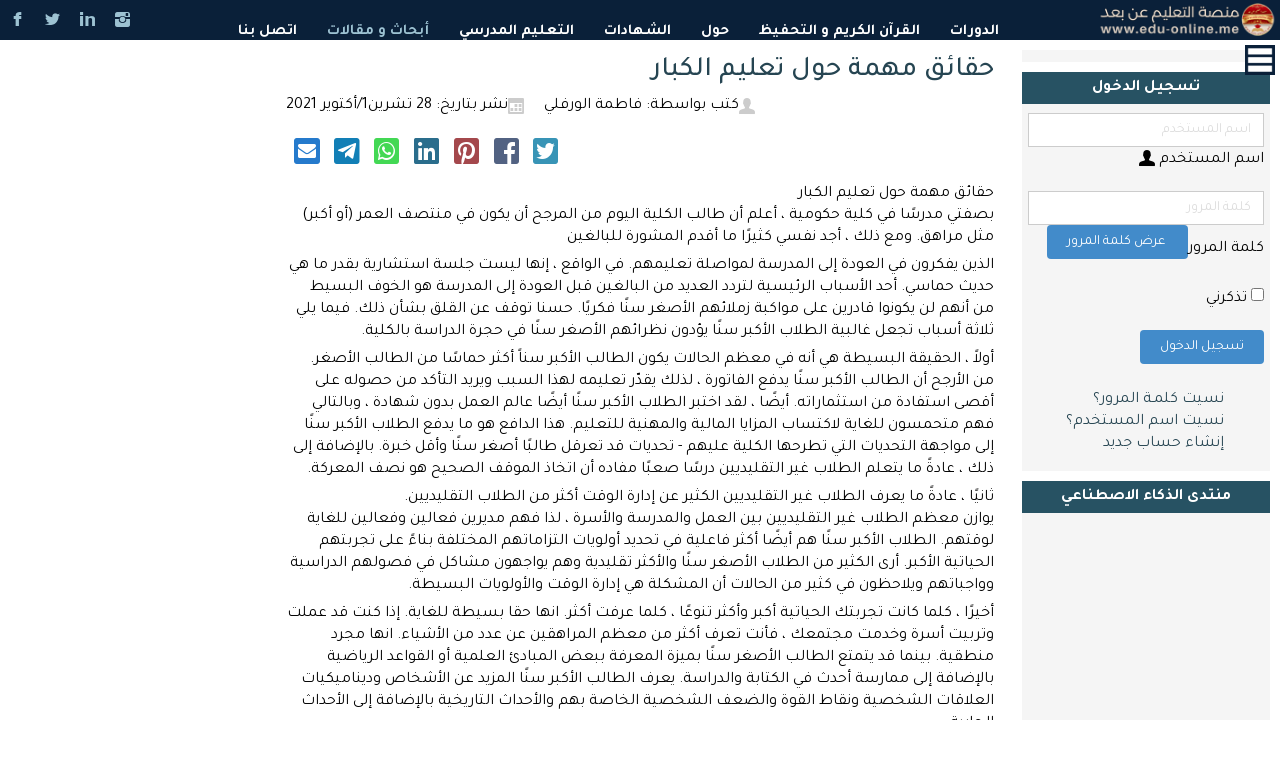

--- FILE ---
content_type: text/html; charset=utf-8
request_url: https://www.edu-online.me/%D8%A3%D8%A8%D8%AD%D8%A7%D8%AB-%D9%88-%D9%85%D9%82%D8%A7%D9%84%D8%A7%D8%AA/26-%D8%AD%D9%82%D8%A7%D8%A6%D9%82-%D9%85%D9%87%D9%85%D8%A9-%D8%AD%D9%88%D9%84-%D8%AA%D8%B9%D9%84%D9%8A%D9%85-%D8%A7%D9%84%D9%83%D8%A8%D8%A7%D8%B1
body_size: 34312
content:
	<!DOCTYPE html>
<html lang="ar-aa" dir="rtl">
<head>
        
    <script>
    var themeHasJQuery = !!window.jQuery;
</script>
<script src="/templates/untitledj4/jquery.js?version=1.0.923"></script>
<script>
    window._$ = jQuery.noConflict(themeHasJQuery);
</script>
    <meta name="viewport" content="width=device-width, initial-scale=1.0">
<script src="/templates/untitledj4/bootstrap.min.js?version=1.0.923"></script>
<!--[if lte IE 9]>
<script src="/templates/untitledj4/layout.ie.js?version=1.0.923"></script>
<link rel="stylesheet" href="/templates/untitledj4/layout.ie.css?version=1.0.923" media="screen"/>
<![endif]-->
<script src="/templates/untitledj4/layout.core.js?version=1.0.923"></script>
<script src="/templates/untitledj4/CloudZoom.js?version=1.0.923" type="text/javascript"></script>
    
    <meta charset="utf-8">
	<meta name="description" content="بصفتي مدرسًا في كلية حكومية ، أعلم أن طالب الكلية اليوم من المرجح أن يكون في منتصف العمر (أو أكبر) مثل مراهق. ومع ذلك ، أجد نفسي كثيرًا ما أقدم المشورة للبالغين الذين يفكرون في العودة إلى المدرسة ">
	<meta name="generator" content="Joomla! - Open Source Content Management">
	<title>حقائق مهمة حول تعليم الكبار</title>
<link href="https://www.edu-online.me/media/plg_social2s/css/behavior/s2sdefault.css" rel="stylesheet">
	<link href="https://www.edu-online.me/media/plg_social2s/css/styles/icon_colour.css" rel="stylesheet">
	<link href="https://www.edu-online.me/media/plg_social2s/css/s2sfont.min.css" rel="stylesheet">
	<link href="/media/com_comment/templates/default/css/style.css" rel="stylesheet">
	<link href="/media/com_comment/js/vendor/sceditor/themes/compojoom.css" rel="stylesheet">
	<link href="/media/lib_compojoom/third/font-awesome/css/font-awesome.min.css" rel="stylesheet">
	<link href="/media/lib_compojoom/third/galleria/themes/compojoom/galleria.compojoom.css" rel="stylesheet">
	<link href="/media/lib_compojoom/css/jquery.fileupload.css" rel="stylesheet">
	<link href="/media/lib_compojoom/css/jquery.fileupload-ui.css" rel="stylesheet">
	<link href="/media/lib_compojoom/css/fields/fileupload.css" rel="stylesheet">
	<link href="https://www.edu-online.me/components/com_layer_slider/base/static/layerslider/css/layerslider.css?ver=6.6.077" rel="stylesheet">
	<link href="https://fonts.googleapis.com/css?family=Lato:100,300,regular,700,900,400%7COpen+Sans:300,400%7CIndie+Flower:regular%7COswald:300,regular,700%7CLexend+Deca:regular%7CMontserrat:regular,700,900,100,200,300,500,600,800%7CTitillium+Web:900%7CPoppins:300,regular,500,600,700,100,200,800,900%7CRoboto+Slab:100,300,regular,700%7CPacifico:regular%7CYanone+Kaffeesatz:300&amp;subset=latin%2Clatin-ext" rel="stylesheet">
	<link href="https://www.edu-online.me/components/com_layer_slider/base/static/layerslider/plugins/popup/layerslider.popup.css?ver=6.6.077" rel="stylesheet">
<script type="application/json" class="joomla-script-options new">{"joomla.jtext":{"COM_COMMENT_PLEASE_FILL_IN_ALL_REQUIRED_FIELDS":"يرجى ملء كافة الحقول المطلوبة.","COM_COMMENT_ANONYMOUS":"مجهول","JSHOWPASSWORD":"عرض كلمة المرور","JHIDEPASSWORD":"إخفاء كلمة المرور","JLIB_FORM_CONTAINS_INVALID_FIELDS":"لا يمكن إرسال النموذج لأنه يفتقد إلى البيانات المطلوبة. <br> يرجى تصحيح الحقول المحددة وحاول مرة أخرى.","JLIB_FORM_FIELD_REQUIRED_VALUE":"يرجى ملء هذا الحقل","JLIB_FORM_FIELD_REQUIRED_CHECK":"يجب تحديد أحد الخيارات","JLIB_FORM_FIELD_INVALID_VALUE":"هذه القيمة غير صالحة"},"system.paths":{"root":"","rootFull":"https:\/\/www.edu-online.me\/","base":"","baseFull":"https:\/\/www.edu-online.me\/"},"csrf.token":"b3360bc8dcfb1106985c721e78c715db","system.keepalive":{"interval":840000,"uri":"\/component\/ajax\/?format=json"}}</script>
	<script src="/media/system/js/core.min.js?2cb912"></script>
	<script src="/media/system/js/fields/validate.min.js?8dcde2" type="module"></script>
	<script src="/media/system/js/keepalive.min.js?08e025" type="module"></script>
	<script src="/media/vendor/jquery/js/jquery.min.js?3.7.1"></script>
	<script src="/media/legacy/js/jquery-noconflict.min.js?504da4"></script>
	<script src="/media/system/js/fields/passwordview.min.js?61f142" defer></script>
	<script src="/media/vendor/bootstrap/js/collapse.min.js?5.3.3" type="module"></script>
	<script src="/media/mod_menu/js/menu.min.js?c2c37c" type="module"></script>
	<script src="/media/lib_compojoom/third/polyfills/assign.min.js"></script>
	<script src="/media/lib_compojoom/third/polyfills/promise.min.js"></script>
	<script src="https://cdnjs.cloudflare.com/ajax/libs/gsap/1.19.0/TweenMax.min.js"></script>
	<script src="https://www.edu-online.me/components/com_layer_slider/base/static/layerslider/js/layerslider.js?ver=6.6.077"></script>
	<script src="https://www.edu-online.me/components/com_layer_slider/base/static/layerslider/js/layerslider.transitions.js?ver=6.6.077"></script>
	<script src="https://www.edu-online.me/components/com_layer_slider/base/static/layerslider/plugins/popup/layerslider.popup.js?ver=6.6.077"></script>
	<script type="application/ld+json">{"@context":"https://schema.org","@graph":[{"@type":"Organization","@id":"https://www.edu-online.me/#/schema/Organization/base","name":"منصة التعليم عن بعد","url":"https://www.edu-online.me/"},{"@type":"WebSite","@id":"https://www.edu-online.me/#/schema/WebSite/base","url":"https://www.edu-online.me/","name":"منصة التعليم عن بعد","publisher":{"@id":"https://www.edu-online.me/#/schema/Organization/base"}},{"@type":"WebPage","@id":"https://www.edu-online.me/#/schema/WebPage/base","url":"https://www.edu-online.me/%D8%A3%D8%A8%D8%AD%D8%A7%D8%AB-%D9%88-%D9%85%D9%82%D8%A7%D9%84%D8%A7%D8%AA/26-%D8%AD%D9%82%D8%A7%D8%A6%D9%82-%D9%85%D9%87%D9%85%D8%A9-%D8%AD%D9%88%D9%84-%D8%AA%D8%B9%D9%84%D9%8A%D9%85-%D8%A7%D9%84%D9%83%D8%A8%D8%A7%D8%B1","name":"حقائق مهمة حول تعليم الكبار","description":"بصفتي مدرسًا في كلية حكومية ، أعلم أن طالب الكلية اليوم من المرجح أن يكون في منتصف العمر (أو أكبر) مثل مراهق. ومع ذلك ، أجد نفسي كثيرًا ما أقدم المشورة للبالغين الذين يفكرون في العودة إلى المدرسة ","isPartOf":{"@id":"https://www.edu-online.me/#/schema/WebSite/base"},"about":{"@id":"https://www.edu-online.me/#/schema/Organization/base"},"inLanguage":"ar-AA"},{"@type":"Article","@id":"https://www.edu-online.me/#/schema/com_content/article/26","name":"حقائق مهمة حول تعليم الكبار","headline":"حقائق مهمة حول تعليم الكبار","inLanguage":"ar-AA","author":{"@type":"Person","name":"فاطمة الورفلي "},"dateCreated":"2021-10-28T15:15:18+00:00","interactionStatistic":{"@type":"InteractionCounter","userInteractionCount":2641},"isPartOf":{"@id":"https://www.edu-online.me/#/schema/WebPage/base"}}]}</script>
	<script>var s2s_mobile = '';</script>
	<script>
                (function(d){
                  var f = d.getElementsByTagName('SCRIPT')[0], p = d.createElement('SCRIPT');
                  p.type = 'text/javascript';
                  p.async = false;
                  p.defer = true;
                  p.src = 'https://www.edu-online.me/media/plg_social2s/js/social2s.min.js';
                  f.parentNode.insertBefore(p, f);
                }(document));
            </script>
	<script>var insert = '0';</script>
	<script>var insert_position = '0';</script>
	<script>var insert_element = '';</script>
	<script>var s2s_checkCookie = '0';</script>
	<script>var s2s_lang_1tag = 'ar_AA';</script>
	<script>var s2s_lang_2tag = 'ar';</script>
	<script>var s2s_lang_direction = 'lang_directon_left';</script>
	<script>var s2s_load_scripts_onload = '0';</script>
	<script>var s2s_context = 'com_content.article';</script>
	<script>var s2s_debug = '0';</script>
	<script>var s2s_version = '4.3.39';</script>
	<script>var s2s_art_mobile_min = '978';</script>
	<script>var s2s_k2_remove_social = '0';</script>
	<script>var s2s_sha = '';</script>
	<script>var s2s_cta_active = '0';</script>
	<script>var s2s_cta_default = 'twitter';</script>
	<script>var twitter_b_count_hide = '1';</script>
	<script>var twitter_b_count = '0';</script>
	<script>var facebook_count_hide = '1';</script>
	<script>var facebook_like_count = '0';</script>
	<script>var facebook_share_count = '0';</script>
	<script>var facebook_total_count = '0';</script>
	<script>var pinterest_count_hide = '1';</script>
	<script>var pinterest_count = '0';</script>
	<script>var linkedin_count_hide = '1';</script>
	<script>var linkedin_count = '0';</script>
	<script>var gplus_b_count_hide = '1';</script>
	<script>var gplus_b_count = '0';</script>
	<script>var tumblr_count = '0';</script>
	<script>var tumblr_count_hide = '0';</script>
	<script>var vk_b_count_hide = '1';</script>
	<script>var vk_b_count = '0';</script>
	<script>var php_full_link = 'https%3A%2F%2Fwww.edu-online.me%2F%D8%A3%D8%A8%D8%AD%D8%A7%D8%AB-%D9%88-%D9%85%D9%82%D8%A7%D9%84%D8%A7%D8%AA%2F26-%D8%AD%D9%82%D8%A7%D8%A6%D9%82-%D9%85%D9%87%D9%85%D8%A9-%D8%AD%D9%88%D9%84-%D8%AA%D8%B9%D9%84%D9%8A%D9%85-%D8%A7%D9%84%D9%83%D8%A8%D8%A7%D8%B1';</script>
	<script>var php_title = '%D8%AD%D9%82%D8%A7%D8%A6%D9%82%20%D9%85%D9%87%D9%85%D8%A9%20%D8%AD%D9%88%D9%84%20%D8%AA%D8%B9%D9%84%D9%8A%D9%85%20%D8%A7%D9%84%D9%83%D8%A8%D8%A7%D8%B1';</script>
	<script>jQuery(function($) {
	$('a[target=ls-scroll]').each(function() {
		var href = this.getAttribute('href'), root = '/';
		if (href.indexOf(root) === 0) this.setAttribute('href', href.substr(root.length));
	});
});</script>
	<script>
var LS_Meta = {"v":"6.6.077"};
</script>
	<meta property="og:title" content="حقائق مهمة حول تعليم الكبار"><meta property="og:description" content="حقائق مهمة حول تعليم الكباربصفتي مدرسًا في كلية حكومية ، أعلم أن طالب الكلية اليوم من المرجح أن يكون في منتصف العمر (أو أكبر) مثل مراهق. ومع ذلك ، أجد نفسي كثيرًا ما أقدم المشورة للبالغينالذين يفكرون في العودة إلى المدرسة لمواصلة تعليمهم. في الواقع ، إنها ليست جلسة استشارية بقدر ما هي حديث حماسي. أحد الأسباب الرئيسية لتردد العديد من البالغين قبل العودة إلى المدرسة هو الخوف البسيط..."><meta property="og:site_name" content="منصة التعليم عن بعد" /><meta property="og:url"  content="https://www.edu-online.me/%D8%A3%D8%A8%D8%AD%D8%A7%D8%AB-%D9%88-%D9%85%D9%82%D8%A7%D9%84%D8%A7%D8%AA/26-%D8%AD%D9%82%D8%A7%D8%A6%D9%82-%D9%85%D9%87%D9%85%D8%A9-%D8%AD%D9%88%D9%84-%D8%AA%D8%B9%D9%84%D9%8A%D9%85-%D8%A7%D9%84%D9%83%D8%A8%D8%A7%D8%B1" /><meta property="og:type"  content="website" /><meta property="fb:app_id" content="514279921989553" />
        <link rel="stylesheet" href="/templates/untitledj4/css/bootstrap.css?version=1.0.923" media="screen" />
            <link rel="stylesheet" href="/templates/untitledj4/css/template.css?version=1.0.923" media="screen" />
            <script src="/templates/untitledj4/script.js?version=1.0.923"></script>
    <script>
jQuery(function() {
	jQuery("a.tomodal").each(function() {
		jQuery(this).attr("onclick", "openModal(this)")
        if(jQuery(this).attr("href")) {
			jQuery(this).attr("dref", jQuery(this).attr("href"))
			jQuery(this).attr("href", null)
        }
	})
})

function openModal(linkObject) {
  if(jQuery(linkObject).attr("dref")) {
  	jQuery(".modal-iframe").attr("src", jQuery(linkObject).attr("dref"))
  	jQuery(".modal").fadeIn()
  }
}
</script>
<link rel="preconnect" href="https://fonts.googleapis.com">
<link rel="preconnect" href="https://fonts.gstatic.com" crossorigin>
<link href="https://fonts.googleapis.com/css2?family=Tajawal:wght@200;300;400;500;700;800;900&display=swap" rel="stylesheet">
  <!-- Google tag (gtag.js) -->
<script async src="https://www.googletagmanager.com/gtag/js?id=G-6RZ9QBQJDT"></script>
<script>
  window.dataLayer = window.dataLayer || [];
  function gtag(){dataLayer.push(arguments);}
  gtag('js', new Date());

  gtag('config', 'G-6RZ9QBQJDT');
</script>
</head>
<body class=" bootstrap bd-body-6  bd-pagebackground  bd-margins">
    <header class=" bd-headerarea-1 bd-margins">
        <div class=" bd-customhtml-5 bd-tagstyles">
    <div class="bd-container-inner bd-content-element">
        <div id="bodyoverlay" onclick="jQuery('#bodyoverlay').fadeOut(); jQuery('.bd-layoutbox-15').removeClass('active');"></div>    </div>
</div>
	
		<div class=" bd-layoutbox-13 bd-no-margins clearfix">
    <div class="bd-container-inner">
        <div class=" bd-customcmscode-2 bd-tagstyles">
    <div class="fmenu-trigger" onclick="jQuery('#bodyoverlay').fadeIn(); jQuery('.bd-layoutbox-15').addClass('active');"><img src="/images/icons/open.png"></div></div>
    </div>
</div>
	
		<div class=" bd-layoutbox-15 bd-no-margins clearfix">
    <div class="bd-container-inner">
            
        <div class=" bd-joomlaposition-10 clearfix" >
            <div class=" bd-block-15 bd-own-margins " >
        
    <div class=" bd-blockheader bd-tagstyles">
        <h4>القائمة الرئيسية</h4>
    </div>
    
        
    <div class="bd-blockcontent bd-tagstyles">
        
<nav class="navbar navbar-expand-md" aria-label="القائمة الرئيسية">
    <button class="navbar-toggler navbar-toggler-right" type="button" data-bs-toggle="collapse" data-bs-target="#navbar1" aria-controls="navbar1" aria-expanded="false" aria-label="تبديل التنقل">
        <span class="icon-menu" aria-hidden="true"></span>
    </button>
    <div class="collapse navbar-collapse" id="navbar1">
        <ul class="mod-menu mod-list nav fmenu">
<li class="nav-item item-101 default parent"><a href="/"><span>الدورات</span></a></li><li class="nav-item item-151 parent"><a href="/القرآن-الكريم-و-التحفيظ"><span>القرآن الكريم و التحفيظ</span></a></li><li class="nav-item item-172 parent"><a href="/حول"><span>حول</span></a></li><li class="nav-item item-133"><a href="/الشهادات"><span>الشهادات</span></a></li><li class="nav-item item-134 parent"><a href="/التعليم-المدرسي"><span>التعليم المدرسي</span></a></li><li class="nav-item item-135 current active"><a class="  active" href="/أبحاث-و-مقالات"><span>أبحاث و مقالات</span></a></li><li class="nav-item item-126"><a href="/اتصل-بنا"><span>اتصل بنا</span></a></li></ul>
    </div>
</nav>
    </div>
    
</div>
        </div>
        	
		<div class=" bd-customhtml-2 bd-tagstyles bd-no-margins">
    <div class="bd-container-inner bd-content-element">
        <img style="cursor: pointer;" onclick="jQuery('#bodyoverlay').fadeOut(); jQuery('.bd-layoutbox-15').removeClass('active');" src="/images/icons/close.png">    </div>
</div>
    </div>
</div>
	
		<section class=" bd-section-3 bd-tagstyles" id="section3" data-section-title="Top Dark with Three Containers">
    <div class="bd-container-inner bd-margins clearfix">
        <div class=" bd-layoutbox-3 bd-no-margins clearfix">
    <div class="bd-container-inner">
        <a class=" bd-logo-2 bd-no-margins" href="/">
<img class=" bd-imagestyles" src="https://www.edu-online.me/images/200x37.png#joomlaImage://local-images/200x37.png?width=200&height=37" alt="منصة التعليم عن بعد">
</a>
    </div>
</div>
	
		<div class=" bd-layoutbox-6 bd-no-margins clearfix">
    <div class="bd-container-inner">
                    
        <nav class=" bd-hmenu-1 hidden-xs"  data-responsive-menu="true" data-responsive-levels="expand with reload" data-responsive-type="offcanvas" data-offcanvas-delay="0ms" data-offcanvas-duration="700ms" data-offcanvas-timing-function="ease">
                        
                <div class=" bd-menuoverlay-7 bd-menu-overlay"></div>
                <div class=" bd-responsivemenu-11 collapse-button">
    <div class="bd-container-inner">
        <div class="bd-menuitem-20 ">
            <a  data-toggle="collapse"
                data-target=".bd-hmenu-1 .collapse-button + .navbar-collapse"
                href="#" onclick="return false;">
                    <span></span>
            </a>
        </div>
    </div>
</div>
                <div class="navbar-collapse collapse width">
            <div class=" bd-horizontalmenu clearfix">
    <div class="bd-container-inner">
        
                
<ul class=" bd-menu-54 nav nav-center nav-pills" >
                        
        <li class=" bd-menuitem-54 bd-toplevel-item bd-submenu-icon-only item-101  deeper parent">
<a href="/"><span>الدورات</span></a>        <div class="bd-menu-55-popup">
                            <ul class=" bd-menu-55 ">
                                            
        <li class=" bd-menuitem-55 bd-sub-item item-212 ">
<a href="/الدورات/قسم-التعليم-الالكتروني"><span>قسم التعليم الالكتروني</span></a></li></ul></div></li>                        
        <li class=" bd-menuitem-54 bd-toplevel-item bd-submenu-icon-only item-151  deeper parent">
<a href="/القرآن-الكريم-و-التحفيظ"><span>القرآن الكريم و التحفيظ</span></a>        <div class="bd-menu-55-popup">
                            <ul class=" bd-menu-55 ">
                                            
        <li class=" bd-menuitem-55 bd-sub-item item-167 ">
<a href="/القرآن-الكريم-و-التحفيظ/تحفيظ-القرآن"><span>تحفيظ القرآن</span></a></li>                        
        <li class=" bd-menuitem-55 bd-sub-item item-152 ">
<a href="/القرآن-الكريم-و-التحفيظ/تفسير-القرآن-و-السنة"><span>تفسير القرآن و السنة</span></a></li>                        
        <li class=" bd-menuitem-55 bd-sub-item item-193 ">
<a href="/القرآن-الكريم-و-التحفيظ/علم-الحديث"><span>علم الحديث</span></a></li>                        
        <li class=" bd-menuitem-55 bd-sub-item item-194 ">
<a href="/القرآن-الكريم-و-التحفيظ/الفقه-و-أصوله"><span>الفقه و أصوله</span></a></li>                        
        <li class=" bd-menuitem-55 bd-sub-item item-195 ">
<a href="/القرآن-الكريم-و-التحفيظ/السيرة-النبوية"><span>السيرة النبوية</span></a></li>                        
        <li class=" bd-menuitem-55 bd-sub-item item-153 ">
<a href="/القرآن-الكريم-و-التحفيظ/التاريخ-الإسلامي"><span>التاريخ الإسلامي</span></a></li></ul></div></li>                        
        <li class=" bd-menuitem-54 bd-toplevel-item bd-submenu-icon-only item-172  deeper parent">
<a href="/حول"><span>حول</span></a>        <div class="bd-menu-55-popup">
                            <ul class=" bd-menu-55 ">
                                            
        <li class=" bd-menuitem-55 bd-sub-item item-173 ">
<a href="/حول/من-نحن"><span>من نحن</span></a></li>                        
        <li class=" bd-menuitem-55 bd-sub-item item-174 ">
<a href="/حول/رسالتنا"><span>رسالتنا</span></a></li>                        
        <li class=" bd-menuitem-55 bd-sub-item item-175 ">
<a href="/حول/رؤيتنا"><span>رؤيتنا</span></a></li>                        
        <li class=" bd-menuitem-55 bd-sub-item item-176 ">
<a href="/حول/قوانين-وسياسات-منصة-التعليم-عن-بعد"><span>قوانين وسياسات منصة التعليم عن بعد</span></a></li>                        
        <li class=" bd-menuitem-55 bd-sub-item item-177 ">
<a href="/حول/أهدافنا"><span>أهدافنا</span></a></li>                        
        <li class=" bd-menuitem-55 bd-sub-item item-178 ">
<a href="/حول/تطوع-معنا"><span>تطوع معنا</span></a></li>                        
        <li class=" bd-menuitem-55 bd-sub-item item-179 ">
<a href="/حول/انضم-إلى-أسرة-المدربين"><span>انضم إلى أسرة المدربين</span></a></li>                        
        <li class=" bd-menuitem-55 bd-sub-item item-192 ">
<a href="/حول/خدماتنا"><span>خدماتنا</span></a></li></ul></div></li>                        
        <li class=" bd-menuitem-54 bd-toplevel-item  item-133 ">
<a href="/الشهادات"><span>الشهادات</span></a></li>                        
        <li class=" bd-menuitem-54 bd-toplevel-item bd-submenu-icon-only item-134  deeper parent">
<a href="/التعليم-المدرسي"><span>التعليم المدرسي</span></a>        <div class="bd-menu-55-popup">
                            <ul class=" bd-menu-55 ">
                                            
        <li class=" bd-menuitem-55 bd-sub-item item-168 ">
<a href="/التعليم-المدرسي/اللغة-الفرنسية"><span>اللغة الفرنسية</span></a></li>                        
        <li class=" bd-menuitem-55 bd-sub-item item-169 ">
<a href="/التعليم-المدرسي/اللغة-العربية"><span>اللغة العربية</span></a></li>                        
        <li class=" bd-menuitem-55 bd-sub-item item-170 ">
<a href="/التعليم-المدرسي/اللغة-الإنجليزية"><span>اللغة الإنجليزية</span></a></li>                        
        <li class=" bd-menuitem-55 bd-sub-item item-196 ">
<a href="/التعليم-المدرسي/اللغة-اﻷلمانية"><span>اللغة اﻷلمانية</span></a></li>                        
        <li class=" bd-menuitem-55 bd-sub-item item-171 ">
<a href="/التعليم-المدرسي/الرياضيات"><span>الرياضيات</span></a></li>                        
        <li class=" bd-menuitem-55 bd-sub-item item-197 ">
<a href="/التعليم-المدرسي/تقنية-المعلومات"><span>تقنية المعلومات</span></a></li></ul></div></li>                        
        <li class=" bd-menuitem-54 bd-toplevel-item  item-135  current">
<a class="  active" href="/أبحاث-و-مقالات"><span>أبحاث و مقالات</span></a></li>                        
        <li class=" bd-menuitem-54 bd-toplevel-item  item-126 ">
<a href="/اتصل-بنا"><span>اتصل بنا</span></a></li>                </ul>        
    </div>
</div>                <div class="bd-menu-close-icon">
    <a href="#" class="bd-icon  bd-icon-30"></a>
</div>
            
                </div>
                    </nav>
        
        </div>
</div>
	
		<div class=" bd-layoutbox-11 hidden-xs bd-no-margins clearfix">
    <div class="bd-container-inner">
        <div class=" bd-socialicons-2">
    
        <a target="_blank" class=" bd-socialicon-19 bd-socialicon" href="//www.facebook.com/sharer.php?u=">
    <span class="bd-icon"></span><span></span>
</a>
    
        <a target="_blank" class=" bd-socialicon-21 bd-socialicon" href="//twitter.com/share?url=&amp;text=">
    <span class="bd-icon"></span><span></span>
</a>
    
    
    
        <a target="_blank" class=" bd-socialicon-25 bd-socialicon" href="//linkedin.com/shareArticle?title=&amp;mini=true&amp;url=">
    <span class="bd-icon"></span><span></span>
</a>
    
        <a target="_blank" class=" bd-socialicon-26 bd-socialicon" href="//instagram.com/">
    <span class="bd-icon"></span><span></span>
</a>
    
    
    
    
    
</div>
    </div>
</div>
    </div>
</section>
</header>
	
		<div class=" bd-stretchtobottom-3 bd-stretch-to-bottom" data-control-selector=".bd-contentlayout-6">
<div class="bd-contentlayout-6  bd-sheetstyles-5  bd-no-margins bd-margins" >
    <div class="bd-container-inner">

        <div class="bd-flex-vertical bd-stretch-inner bd-contentlayout-offset">
            
                     <div class="bd-flex-horizontal bd-flex-wide bd-no-margins">
                
                     <aside class="bd-sidebararea-3-column bd-no-margins  bd-flex-vertical bd-flex-fixed ">
                <div class="bd-sidebararea-3 bd-no-margins bd-flex-wide  bd-contentlayout-offset">
                    
                    <div class=" bd-joomlaposition-1 clearfix" >
            <div class=" bd-block-20 animated bd-animation-2 bd-own-margins " data-animation-name="slideInRight" data-animation-event="scroll" data-animation-duration="1000ms" data-animation-delay="0ms" data-animation-infinited="false" >
            
    <div class="bd-blockcontent bd-tagstyles">
        <script type="application/javascript" async src="https://www.ai-forum.me/component/ajax?module=chatbot&method=assistantInfo&mid=509&format=raw"></script>

    </div>
    
</div>
        <div class=" bd-block-20 animated bd-animation-2 bd-own-margins " data-animation-name="slideInRight" data-animation-event="scroll" data-animation-duration="1000ms" data-animation-delay="0ms" data-animation-infinited="false" >
        
    <div class=" bd-blockheader bd-tagstyles">
        <h4>تسجيل الدخول</h4>
    </div>
    
        
    <div class="bd-blockcontent bd-tagstyles">
        <form id="login-form-16" class="mod-login" action="/أبحاث-و-مقالات/26-حقائق-مهمة-حول-تعليم-الكبار" method="post">

    
    <div class="mod-login__userdata userdata">
        <div class="mod-login__username form-group">
                            <div class="input-group">
                    <input id="modlgn-username-16" type="text" name="username" class="form-control" autocomplete="username" placeholder="اسم المستخدم">
                    <label for="modlgn-username-16" class="visually-hidden">اسم المستخدم</label>
                    <span class="input-group-text" title="اسم المستخدم">
                        <span class="icon-user icon-fw" aria-hidden="true"></span>
                    </span>
                </div>
                    </div>

        <div class="mod-login__password form-group">
                            <div class="input-group">
                    <input id="modlgn-passwd-16" type="password" name="password" autocomplete="current-password" class="form-control" placeholder="كلمة المرور">
                    <label for="modlgn-passwd-16" class="visually-hidden">كلمة المرور</label>
                    <button type="button" class="btn btn-secondary input-password-toggle">
                        <span class="icon-eye icon-fw" aria-hidden="true"></span>
                        <span class="visually-hidden">عرض كلمة المرور</span>
                    </button>
                </div>
                    </div>

                    <div class="mod-login__remember form-group">
                <div id="form-login-remember-16" class="form-check">
                    <input type="checkbox" name="remember" class="form-check-input" value="yes" id="form-login-input-remember-16">
                    <label class="form-check-label" for="form-login-input-remember-16">
                        تذكرني                    </label>
                </div>
            </div>
        
        
        <div class="mod-login__submit form-group">
            <button type="submit" name="Submit" class="btn btn-primary w-100">تسجيل الدخول</button>
        </div>

                    <ul class="mod-login__options list-unstyled">
                <li>
                    <a href="/component/users/reset?Itemid=101">
                    نسيت كلمـة المرور؟</a>
                </li>
                <li>
                    <a href="/component/users/remind?Itemid=101">
                    نسيت اسم المستخدم؟</a>
                </li>
                                <li>
                    <a href="/component/users/registration?Itemid=101">
                    إنشاء حساب جديد <span class="icon-register" aria-hidden="true"></span></a>
                </li>
                            </ul>
        <input type="hidden" name="option" value="com_users">
        <input type="hidden" name="task" value="user.login">
        <input type="hidden" name="return" value="[base64]">
        <input type="hidden" name="b3360bc8dcfb1106985c721e78c715db" value="1">    </div>
    </form>
    </div>
    
</div>
        <div class=" bd-block-20 animated bd-animation-2 bd-own-margins " data-animation-name="slideInRight" data-animation-event="scroll" data-animation-duration="1000ms" data-animation-delay="0ms" data-animation-infinited="false" >
        
    <div class=" bd-blockheader bd-tagstyles">
        <h4>منتدى الذكاء الاصطناعي</h4>
    </div>
    
        
    <div class="bd-blockcontent bd-tagstyles">
        <script>
jQuery(document).ready(function() {
if(typeof jQuery.fn.layerSlider == "undefined") {
if( window._layerSlider && window._layerSlider.showNotice) { 
window._layerSlider.showNotice('layerslider_35','jquery');
}
} else {
jQuery("#layerslider_35").layerSlider({sliderVersion: '6.6.077', fullSizeMode: 'hero', allowFullscreen: true, slideOnSwipe: false, pauseOnHover: 'disabled', skin: 'v6', showCircleTimer: false, popupWidth: 640, popupHeight: 360, allowRestartOnResize: true, skinsPath: 'https://www.edu-online.me/components/com_layer_slider/base/static/layerslider/skins/'});
}
});
</script><div id="layerslider_35" class="ls-wp-container fitvidsignore" style="width:397px;height:703px;margin:0 auto;margin-bottom: 0px;"><div class="ls-slide" data-ls="bgcolor:rgba(94, 64, 7, 0);kenburnsscale:1.2;"><div style="top:0px;left:0px;text-align:initial;font-weight:400;font-style:normal;text-decoration:none;opacity:1;mix-blend-mode:normal;width:397px;height:697px;font-size:9px;" class="ls-l" data-ls="backgroundvideo:true;"><iframe width="auto" height="auto" title="YouTube video player" frameborder="0" allow="accelerometer; autoplay; clipboard-write; encrypted-media; gyroscope; picture-in-picture" allowfullscreen data-src="https://www.youtube.com/embed/Sm676TMfj6U"></iframe></div><a style="" class="ls-l" href="https://www.mohtrainer.com/ai" target="_blank"><div style="top:2px;left:3px;text-align:initial;font-weight:400;font-style:normal;text-decoration:none;opacity:1;mix-blend-mode:normal;font-size:80px;width:394px;height:701px;" class=""></div></a></div></div>    </div>
    
</div>
        <div class=" bd-block-20 animated bd-animation-2 bd-own-margins " data-animation-name="slideInRight" data-animation-event="scroll" data-animation-duration="1000ms" data-animation-delay="0ms" data-animation-infinited="false" >
        
    <div class=" bd-blockheader bd-tagstyles">
        <h4>التقويم</h4>
    </div>
    
        
    <div class="bd-blockcontent bd-tagstyles">
        <style>
border-collapse: separate
border-radius: 3px;
padding: 3px;
margin: 0 auto;
color: #FFFFFF;
table.caltab>tbody>tr>td {
font-family: cursive, Arial, Helvetica, sans-serif;
font-size: 10px;
font-weight: normal;
padding: 4px;
border-collapse: separate;
border: 0px none !important;
text-align: left;
}
table.caltab>tbody>tr {
border: 0px none !important;
}
.monthNow {
color: #FFFFFF;
}
table.caltab td, table.caltab th {background: none !important;}#calendar {margin: 7px auto 0px auto;}
.caltab {
background: -webkit-linear-gradient(top, #8ab4c2 16%, #45769e 71%) no-repeat;
background: -moz-linear-gradient(top, #8ab4c2 16%, #45769e 71%) no-repeat;
background: -ms-linear-gradient(top, #8ab4c2 16%, #45769e 71%) no-repeat;
background: -o-linear-gradient(top, #8ab4c2 16%, #45769e 71%) no-repeat;
background: linear-gradient(top, #8ab4c2 16%, #45769e 71%) no-repeat;
direction: ltr;
}
.msdays {
color:#ffffff;
border-radius: 2px;
text-align: center;
}
.dayNames {
font-size: 9px;
text-align: center;
}
.monthNow, .dayNames {
color: #ffffff;
}
.msdays {
background: rgba(245, 164, 14, 0.55);
border: 1px solid #000000;padding: 4px;
font-weight: bold;
}
.monthNow {
text-align: center !important;
padding: 4px;
font-family: Arial, Helvetica, sans-serif;
}
</style>
<div class="calmain" style="text-align: center;"><div id="calendar" style="display: inline-block; border-radius: 3px; border: 2px solid #9db6b8;"></div></div>
<script type="text/javascript">
function displayCalendar() {
	var htmlContent ="";
	var FebNumberOfDays ="";
	var counter = 1;
	var dateNow = new Date();
	var month = dateNow.getMonth();
	var nextMonth = month+1;
	var prevMonth = month -1;
	var day = dateNow.getDate();
	var year = dateNow.getFullYear();
	if(month == 1) {
		if((year%100!=0) && (year%4==0) || (year%400==0)) {
			FebNumberOfDays = 29;
		} else {
			FebNumberOfDays = 28;
		}
	}
	var monthNames = ["January","February","March","April","May","June","July","August","September","October","November", "December"];
	var dayNames = ["Sunday","Monday","Tuesday","Wednesday","Thrusday","Friday", "Saturday"];
	var dayPerMonth = ["31", ""+FebNumberOfDays+"","31","30","31","30","31","31","30","31","30","31"]
	var nextDate = new Date(nextMonth +' 1 ,'+year);
	var weekdays= nextDate.getDay();
	var weekdays2 = weekdays
	var numOfDays = dayPerMonth[month];
	while(weekdays>0) {
		htmlContent += "<td class='monthPre'></td>";
		weekdays--;
	}
	while(counter <= numOfDays) {
		if(weekdays2 > 6) {
			weekdays2 = 0;
			htmlContent += "</tr><tr>";
		}
		if(counter == day) {
			htmlContent +="<td style=\"padding: 1px;\"><div class=\"msdays\">" + counter + "</div></td>";
		} else {
			htmlContent +="<td class=\"monthNow\">" + counter + "</td>";
		}
		weekdays2++;
		counter++;
	}
	var calendarBody = "<table class='caltab'><tr class='monthNow'><th style=\"text-align: center !important;\" colspan='7'>" + monthNames[month] + " " + year + "</th></tr>";
	calendarBody +="<tr class='dayNames'><td>Sun</td><td>Mon</td><td>Tue</td><td>Wed</td><td>Thu</td><td>Fri</td><td>Sat</td></tr>";
	calendarBody += "<tr>";
	calendarBody += htmlContent;
	calendarBody += "</tr></table>";
	document.getElementById("calendar").innerHTML=calendarBody;
}
displayCalendar();
</script>
    </div>
    
</div>
        <div class=" bd-block-20 animated bd-animation-2 bd-own-margins " data-animation-name="slideInRight" data-animation-event="scroll" data-animation-duration="1000ms" data-animation-delay="0ms" data-animation-infinited="false" >
        
    <div class=" bd-blockheader bd-tagstyles">
        <h4>المتصلون اﻵن</h4>
    </div>
    
        
    <div class="bd-blockcontent bd-tagstyles">
        
<div class="mod-whosonline">
                            <p>529&#160;زائر، و2&#160;أعضاء داخل الموقع</p>
    
                    <ul class="nav flex-column">
                    <li>
                زكي جمال عبده            </li>
                    <li>
                صالح فخار            </li>
                </ul>
    </div>
    </div>
    
</div>
        <div class=" bd-block-20 animated bd-animation-2 bd-own-margins " data-animation-name="slideInRight" data-animation-event="scroll" data-animation-duration="1000ms" data-animation-delay="0ms" data-animation-infinited="false" >
        
    <div class=" bd-blockheader bd-tagstyles">
        <h4>مقالات تربوية مهمة</h4>
    </div>
    
        
    <div class="bd-blockcontent bd-tagstyles">
        <ul class="mod-articlescategory category-module mod-list">
                    <li>
                                    <a href="/أبحاث-و-مقالات/65-homeschool-هي-حل-رائع-لتعليم-الطفل" class="mod-articles-category-title ">  التعليم المنزلي, هل هوحل رائع؟</a>    
    
    
    
    
    
    
    </li>
<li>
                                    <a href="/أبحاث-و-مقالات/30-5-أنشطة-لمرحلة-ما-قبل-المدرسة-ليوم-الأجداد" class="mod-articles-category-title "> 5 أنشطة لمرحلة ما قبل المدرسة ليوم الأجداد</a>    
    
    
    
    
    
    
    </li>
<li>
                                    <a href="/أبحاث-و-مقالات/80-برنامج-voice-changer-يتقن-مشاريعك-التعليمية" class="mod-articles-category-title "> Voice Changer  برنامج يتقن مشاريعك التعليمية </a>    
    
    
    
    
    
    
    </li>
<li>
                                    <a href="/أبحاث-و-مقالات/5-﻿​﻿​-أمراض-الْقُلُوب-وشفائها" class="mod-articles-category-title ">﻿​﻿​ أمراض الْقُلُوب وشفائها</a>    
    
    
    
    
    
    
    </li>
<li>
                                    <a href="/أبحاث-و-مقالات/423-أهمية-المساعد-الذكي-دليلك-للمختبرات-الافتراضية-virtuallabmenotor" class="mod-articles-category-title "> أهمية المساعد الذكي دليلك للمختبرات الافتراضية  (virtuallabmenotor)</a>    
    
    
    
    
    
    
    </li>
<li>
                                    <a href="/أبحاث-و-مقالات/47-التعلم-عن-بعد" class="mod-articles-category-title "> التعلم عن بعد</a>    
    
    
    
    
    
    
    </li>
<li>
                                    <a href="/أبحاث-و-مقالات/25-تمت-دعوة-100-مدرسة-من-تكساس-للمشاركة-في-برنامج-جائزة-الحاكم-المتميز-للمعلمين" class="mod-articles-category-title "> دعوة 100 مدرسة من تكساس للمشاركة في برنامج جائزة الحاكم المتميز للمعلمين</a>    
    
    
    
    
    
    
    </li>
<li>
                                    <a href="/أبحاث-و-مقالات/437-خبير-المواد-الخطرة-و-المشعة-حارسك-الذكي-في-عالم-المخاطر-غير-المرئية" class="mod-articles-category-title ">&quot;خبير المواد الخطرة و المشعة&quot;: حارسك الذكي في عالم المخاطر غير المرئية</a>    
    
    
    
    
    
    
    </li>
<li>
                                    <a href="/أبحاث-و-مقالات/436-علم-الأوبئة-و-أسس-الأمراض-السارية-حارسك-الرقمي-في-عالم-الصحة-العامة" class="mod-articles-category-title ">&quot;علم الأوبئة و أسس الأمراض السارية&quot;: حارسك الرقمي في عالم الصحة العامة</a>    
    
    
    
    
    
    
    </li>
<li>
                                    <a href="/أبحاث-و-مقالات/415-نظريات-فن-الإدارة-المساعد-الذكي-الذي-يضع-قيادة-المستقبل-بين-يديك" class="mod-articles-category-title ">&quot;نظريات فن الإدارة&quot;: المساعد الذكي الذي يضع قيادة المستقبل بين يديك</a>    
    
    
    
    
    
    
    </li>
<li>
                                    <a href="/أبحاث-و-مقالات/416-نظرية-الإرشاد-السلوكي-الانفعالي-العقلاني-rebt-مساعدك-الذكي-لفك-شفرة-مشاعرك" class="mod-articles-category-title ">&quot;نظرية الإرشاد السلوكي الانفعالي العقلاني REBT&quot;: مساعدك الذكي لفك شفرة مشاعرك</a>    
    
    
    
    
    
    
    </li>
<li>
                                    <a href="/أبحاث-و-مقالات/105-5طرق-لتمويل-تعليم-طفلك-الجامعي" class="mod-articles-category-title ">5طرق لتمويل تعليم طفلك الجامعي</a>    
    
    
    
    
    
    
    </li>
<li>
                                    <a href="/أبحاث-و-مقالات/353-applicant-tracking-system-ثورة-ذكية-في-عالم-التوظيف" class="mod-articles-category-title ">Applicant Tracking System: ثورة ذكية في عالم التوظيف</a>    
    
    
    
    
    
    
    </li>
<li>
                                    <a href="/أبحاث-و-مقالات/309-scamper-تقنية-إبداعية-تتحول-إلى-مساعد-ذكي-متطور" class="mod-articles-category-title ">SCAMPER: تقنية إبداعية تتحول إلى مساعد ذكي متطور</a>    
    
    
    
    
    
    
    </li>
<li>
                                    <a href="/أبحاث-و-مقالات/39-أبحاث-وتعليم-التوحد" class="mod-articles-category-title ">أبحاث وتعليم التوحد</a>    
    
    
    
    
    
    
    </li>
<li>
                                    <a href="/أبحاث-و-مقالات/82-أشياء-يجب-مراعاتها-عند-اختيار-التعليم-عن-بعد" class="mod-articles-category-title ">أشياء يجب مراعاتها عند اختيار التعليم عن بعد</a>    
    
    
    
    
    
    
    </li>
<li>
                                    <a href="/أبحاث-و-مقالات/42-ألعاب-الأطفال-التعليمية" class="mod-articles-category-title ">ألعاب الأطفال التعليمية</a>    
    
    
    
    
    
    
    </li>
<li>
                                    <a href="/أبحاث-و-مقالات/113-ألعاب-تعليمية-للأطفال" class="mod-articles-category-title ">ألعاب تعليمية للأطفال</a>    
    
    
    
    
    
    
    </li>
<li>
                                    <a href="/أبحاث-و-مقالات/50-ألعاب-تعليمية-للأطفال-من-سن-6-إلى-12-شهرًا" class="mod-articles-category-title ">ألعاب تعليمية للأطفال من سن 6 إلى 12 شهرًا</a>    
    
    
    
    
    
    
    </li>
<li>
                                    <a href="/أبحاث-و-مقالات/76-أنشطة-الأطفال-تعتبر-الحقيبة-السحرية-طريقة-رائعة-لتعريف-الأطفال-بالحفريات" class="mod-articles-category-title ">أنشطة الأطفال: تعتبر الحقيبة السحرية طريقة رائعة لتعريف الأطفال بالحفريات</a>    
    
    
    
    
    
    
    </li>
<li>
                                    <a href="/أبحاث-و-مقالات/422-أهمية-المساعد-الذكي-virtuallabmenotor-هدى-طاهر-محمود" class="mod-articles-category-title ">أهمية المساعد الذكي ( virtuallabmenotor ) هدى طاهر محمود </a>    
    
    
    
    
    
    
    </li>
<li>
                                    <a href="/أبحاث-و-مقالات/421-أهمية-تطبيقات-الذكاء-الاصطناعي-في-التعليم-هدى-طاهر-محمود" class="mod-articles-category-title ">أهمية تطبيقات الذكاء الاصطناعي في التعليم ( هدى طاهر محمود )</a>    
    
    
    
    
    
    
    </li>
<li>
                                    <a href="/أبحاث-و-مقالات/322-إعادة-ابتكار-التقنيات-مع-خبير-الهندسة-العكسية" class="mod-articles-category-title ">إعادة ابتكار التقنيات مع خبير الهندسة العكسية</a>    
    
    
    
    
    
    
    </li>
<li>
                                    <a href="/أبحاث-و-مقالات/73-إن-تعليم-كلية-المجتمع-هو-بداية-جيدة" class="mod-articles-category-title ">إن تعليم كلية المجتمع هو بداية جيدة</a>    
    
    
    
    
    
    
    </li>
<li>
                                    <a href="/أبحاث-و-مقالات/407-استراتيجيات-الاحتفاظ-بالمواهب-وتطويرها-مستشارك-الذكي-لبناء-مؤسسة-ناجحة" class="mod-articles-category-title ">استراتيجيات الاحتفاظ بالمواهب وتطويرها: مستشارك الذكي لبناء مؤسسة ناجحة</a>    
    
    
    
    
    
    
    </li>
<li>
                                    <a href="/أبحاث-و-مقالات/111-اضطراب-طيف-التوحد-دور-فريق-برنامج-التعليم-الفردي" class="mod-articles-category-title ">اضطراب طيف التوحد: دور فريق برنامج التعليم الفردي</a>    
    
    
    
    
    
    
    </li>
<li>
                                    <a href="/أبحاث-و-مقالات/358-اكتشف-أسرار-قيادتك-خبير-تحليل-أنماط-disc-في-جيش-المساعدين-الأذكياء" class="mod-articles-category-title ">اكتشف أسرار قيادتك: خبير تحليل أنماط DISC في جيش المساعدين الأذكياء</a>    
    
    
    
    
    
    
    </li>
<li>
                                    <a href="/أبحاث-و-مقالات/406-الأستاذ-العتيق-مدرب-المناظرات-الذي-يضع-الحكمة-في-خدمة-الحوار" class="mod-articles-category-title ">الأستاذ العتيق: مدرب المناظرات الذي يضع الحكمة في خدمة الحوار</a>    
    
    
    
    
    
    
    </li>
<li>
                                    <a href="/أبحاث-و-مقالات/51-الألعاب-التعليمية-هل-تساعد؟" class="mod-articles-category-title ">الألعاب التعليمية - هل تساعد؟</a>    
    
    
    
    
    
    
    </li>
<li>
                                    <a href="/أبحاث-و-مقالات/108-الإضافة-من-اليسار-إلى-اليمين-طريقة-أفضل-للجمع" class="mod-articles-category-title ">الإضافة من اليسار إلى اليمين - طريقة أفضل للجمع</a>    
    
    
    
    
    
    
    </li>
<li>
                                    <a href="/أبحاث-و-مقالات/112-الإفطار-يدر-أرباحًا-كبيرة-في-مدارس-بوسطن" class="mod-articles-category-title ">الإفطار يدر أرباحًا كبيرة في مدارس بوسطن</a>    
    
    
    
    
    
    
    </li>
<li>
                                    <a href="/أبحاث-و-مقالات/414-التطوير-الذاتي-مهمة-مستمرة-مساعدك-الذكي-في-رحلة-التحسين-اليومي" class="mod-articles-category-title ">التطوير الذاتي مهمة مستمرة: مساعدك الذكي في رحلة التحسين اليومي</a>    
    
    
    
    
    
    
    </li>
<li>
                                    <a href="/أبحاث-و-مقالات/381-التعلم-بالمراقبة-كيف-تصنع-النماذج-سلوكنا-دون-أن-ندري؟" class="mod-articles-category-title ">التعلم بالمراقبة: كيف تصنع النماذج سلوكنا دون أن ندري؟</a>    
    
    
    
    
    
    
    </li>
<li>
                                    <a href="/أبحاث-و-مقالات/100-التعليم-الجامعي-عبر-الإنترنت" class="mod-articles-category-title ">التعليم الجامعي عبر الإنترنت</a>    
    
    
    
    
    
    
    </li>
<li>
                                    <a href="/أبحاث-و-مقالات/64-التعليم-العالي-net-speed" class="mod-articles-category-title ">التعليم العالي </a>    
    
    
    
    
    
    
    </li>
<li>
                                    <a href="/أبحاث-و-مقالات/99-التعليم-المستمر-المهني-مهم-في-العديد-من-المجالات" class="mod-articles-category-title ">التعليم المستمر المهني مهم في العديد من المجالات</a>    
    
    
    
    
    
    
    </li>
<li>
                                    <a href="/أبحاث-و-مقالات/37-التعليم-في-الفنون" class="mod-articles-category-title ">التعليم في الفنون</a>    
    
    
    
    
    
    
    </li>
<li>
                                    <a href="/أبحاث-و-مقالات/103-التقويم-التربوي-لطالب-التربية-الخاصة-المصابين-بالتوحد" class="mod-articles-category-title ">التقويم التربوي لطالب التربية الخاصة المصابين بالتوحد</a>    
    
    
    
    
    
    
    </li>
<li>
                                    <a href="/أبحاث-و-مقالات/93-التكنولوجيا-في-حجرة-الدراسة" class="mod-articles-category-title ">التكنولوجيا في حجرة الدراسة</a>    
    
    
    
    
    
    
    </li>
<li>
                                    <a href="/أبحاث-و-مقالات/346-التواصل-الفعال-سر-النجاح-الذي-يمنحك-إياه-مساعدنا-الذكي" class="mod-articles-category-title ">التواصل الفعال: سر النجاح الذي يمنحك إياه مساعدنا الذكي</a>    
    
    
    
    
    
    
    </li>
<li>
                                    <a href="/أبحاث-و-مقالات/110-الجدل-حوله-من-عدائي-إلى-تعليمي" class="mod-articles-category-title ">الجدل: حوله من عدائي إلى تعليمي</a>    
    
    
    
    
    
    
    </li>
<li>
                                    <a href="/أبحاث-و-مقالات/228-الخصوصية-والأمان-في-عصر-الذكاء-الإصطناعي" class="mod-articles-category-title ">الخصوصية والأمان في عصر الذكاء الإصطناعي</a>    
    
    
    
    
    
    
    </li>
<li>
                                    <a href="/أبحاث-و-مقالات/101-الدرجات-العلمية-عبر-الإنترنت" class="mod-articles-category-title ">الدرجات العلمية عبر الإنترنت</a>    
    
    
    
    
    
    
    </li>
<li>
                                    <a href="/أبحاث-و-مقالات/92-السيطرة-على-التربية-الأخلاقية" class="mod-articles-category-title ">السيطرة على التربية الأخلاقية</a>    
    
    
    
    
    
    
    </li>
<li>
                                    <a href="/أبحاث-و-مقالات/427-الشخصيات-الافتراضية-بالذكاء-الاصطناعي-حوار-مع-التاريخ-والعلماء" class="mod-articles-category-title ">الشخصيات الافتراضية بالذكاء الاصطناعي: حوار مع التاريخ والعلماء</a>    
    
    
    
    
    
    
    </li>
<li>
                                    <a href="/أبحاث-و-مقالات/344-الشخصية-الكاريزمية-المساعد-الذكي-الذي-يصنع-القادة-المُلهمين" class="mod-articles-category-title ">الشخصية الكاريزمية: المساعد الذكي الذي يصنع القادة المُلهمين</a>    
    
    
    
    
    
    
    </li>
<li>
                                    <a href="/أبحاث-و-مقالات/54-العثور-على-برنامج-الكلية-المناسب-لك" class="mod-articles-category-title ">العثور على برنامج الكلية المناسب لك</a>    
    
    
    
    
    
    
    </li>
<li>
                                    <a href="/أبحاث-و-مقالات/94-القيمة-التربوية-للألغاز" class="mod-articles-category-title ">القيمة التربوية للألغاز</a>    
    
    
    
    
    
    
    </li>
<li>
                                    <a href="/أبحاث-و-مقالات/350-الكيميائي-خبير-العناصر-والمعادلات-الكيميائية-شريكك-الذكي-في-فك-شفرات-المادة" class="mod-articles-category-title ">الكيميائي خبير العناصر والمعادلات الكيميائية: شريكك الذكي في فك شفرات المادة</a>    
    
    
    
    
    
    
    </li>
<li>
                                    <a href="/أبحاث-و-مقالات/340-المبرمج-المحترف-ثورة-في-عالم-البرمجة-بفضل-جيش-المساعدين-الأذكياء" class="mod-articles-category-title ">المبرمج المحترف: ثورة في عالم البرمجة بفضل جيش المساعدين الأذكياء</a>    
    
    
    
    
    
    
    </li>
<li>
                                    <a href="/أبحاث-و-مقالات/419-المبرمج-المحترف-رفيقك-الذكي-في-رحلة-البرمجة-المعقدة" class="mod-articles-category-title ">المبرمج المحترف: رفيقك الذكي في رحلة البرمجة المعقدة</a>    
    
    
    
    
    
    
    </li>
<li>
                                    <a href="/أبحاث-و-مقالات/420-المرشد-الذكي-دليلك-الشخصي-في-عالم-المعرفة-الواسع" class="mod-articles-category-title ">المرشد الذكي: دليلك الشخصي في عالم المعرفة الواسع</a>    
    
    
    
    
    
    
    </li>
<li>
                                    <a href="/أبحاث-و-مقالات/305-المساعد-الذكي-الذي-يغير-مفهوم-العمل-المكتبي-تعرف-على-مساعد-microsoft-office-365" class="mod-articles-category-title ">المساعد الذكي الذي يغير مفهوم العمل المكتبي: تعرف على مساعد Microsoft Office 365</a>    
    
    
    
    
    
    
    </li>
<li>
                                    <a href="/أبحاث-و-مقالات/435-المعلم-في-عصر-الذكاء-الاصطناعي-من-ناقل-المعرفة-إلى-مهندس-الإنسانية" class="mod-articles-category-title ">المعلم في عصر الذكاء الاصطناعي: من ناقل المعرفة إلى مهندس الإنسانية</a>    
    
    
    
    
    
    
    </li>
<li>
                                    <a href="/أبحاث-و-مقالات/90-المنح-الدراسية-مصدر-ممتاز-للمساعدة-المالية" class="mod-articles-category-title ">المنح الدراسية مصدر ممتاز للمساعدة المالية</a>    
    
    
    
    
    
    
    </li>
<li>
                                    <a href="/أبحاث-و-مقالات/13-الوعي-و-الادراك" class="mod-articles-category-title ">الوعي و الادراك </a>    
    
    
    
    
    
    
    </li>
<li>
                                    <a href="/أبحاث-و-مقالات/28-بدائل-للاستثمار-في-تكاليف-التعليم-العالي-لطفلك" class="mod-articles-category-title ">بدائل للاستثمار في تكاليف التعليم العالي لطفلك</a>    
    
    
    
    
    
    
    </li>
<li>
                                    <a href="/أبحاث-و-مقالات/41-بناء-تقديرك-الذاتي-،-دليل-بدء-للتحسين-الذاتي" class="mod-articles-category-title ">بناء تقديرك الذاتي ، دليل بدء للتحسين الذاتي</a>    
    
    
    
    
    
    
    </li>
<li>
                                    <a href="/أبحاث-و-مقالات/352-تاريخ-العالم-مساعدك-الذكي-لاكتشاف-كنوز-الماضي" class="mod-articles-category-title ">تاريخ العالم: مساعدك الذكي لاكتشاف كنوز الماضي</a>    
    
    
    
    
    
    
    </li>
<li>
                                    <a href="/أبحاث-و-مقالات/106-تاريخ-موجز-للتعليم-عن-بعد" class="mod-articles-category-title ">تاريخ موجز للتعليم عن بعد</a>    
    
    
    
    
    
    
    </li>
<li>
                                    <a href="/أبحاث-و-مقالات/323-تحليل-الأحداث-المحيرة-مع-خبير-القضايا-الغامضة" class="mod-articles-category-title ">تحليل الأحداث المحيرة مع خبير القضايا الغامضة</a>    
    
    
    
    
    
    
    </li>
<li>
                                    <a href="/أبحاث-و-مقالات/429-تحليل-قوى-بورتر-الخمس-المساعد-الذكي-الذي-يكشف-أسرار-السوق-لك" class="mod-articles-category-title ">تحليل قوى بورتر الخمس: المساعد الذكي الذي يكشف أسرار السوق لك</a>    
    
    
    
    
    
    
    </li>
<li>
                                    <a href="/أبحاث-و-مقالات/85-تدريس-الفضاء-والنظام-الشمسي" class="mod-articles-category-title ">تدريس الفضاء والنظام الشمسي</a>    
    
    
    
    
    
    
    </li>
<li>
                                    <a href="/أبحاث-و-مقالات/318-تطبيقات-نظرية-ماكويل-في-عصر-الذكاء-الاصطناعي" class="mod-articles-category-title ">تطبيقات نظرية ماكويل في عصر الذكاء الاصطناعي</a>    
    
    
    
    
    
    
    </li>
<li>
                                    <a href="/أبحاث-و-مقالات/172-تعريف-الذكاء-الاصطناعي" class="mod-articles-category-title ">تعريف الذكاء الاصطناعي</a>    
    
    
    
    
    
    
    </li>
<li>
                                    <a href="/أبحاث-و-مقالات/115-تعلم-الرياضيات-بالمواد-اليدوية-الكتل-العشرة-الأساسية-الجزء-الثالث" class="mod-articles-category-title ">تعلم الرياضيات بالمواد اليدوية - الكتل العشرة الأساسية (الجزء الثالث)</a>    
    
    
    
    
    
    
    </li>
<li>
                                    <a href="/أبحاث-و-مقالات/102-تعليم-التمريض-المستمر-للقرن-الحادي-والعشرين" class="mod-articles-category-title ">تعليم التمريض المستمر للقرن الحادي والعشرين</a>    
    
    
    
    
    
    
    </li>
<li>
                                    <a href="/أبحاث-و-مقالات/74-تعليم-سريع-على-عنوان-التأمين" class="mod-articles-category-title ">تعليم سريع على عنوان التأمين</a>    
    
    
    
    
    
    
    </li>
<li>
                                    <a href="/أبحاث-و-مقالات/34-تعليم-موجز-عن-التحقق-من-التعليم" class="mod-articles-category-title ">تعليم موجز عن التحقق من التعليم</a>    
    
    
    
    
    
    
    </li>
<li>
                                    <a href="/أبحاث-و-مقالات/337-ثورة-في-عالم-الدعم-التقني-كيف-يغير-هذا-المساعد-الذكي-مفهوم-التعلم-الذاتي" class="mod-articles-category-title ">ثورة في عالم الدعم التقني: كيف يغير هذا المساعد الذكي مفهوم التعلم الذاتي</a>    
    
    
    
    
    
    
    </li>
<li>
                                    <a href="/أبحاث-و-مقالات/320-ثورة-في-عالم-المحتوى-الصحفي" class="mod-articles-category-title ">ثورة في عالم المحتوى الصحفي</a>    
    
    
    
    
    
    
    </li>
<li>
                                    <a href="/أبحاث-و-مقالات/341-جدول-التعلم-k-w-l-رفيقك-الذكي-في-رحلة-المعرفة" class="mod-articles-category-title ">جدول التعلم (K W L): رفيقك الذكي في رحلة المعرفة</a>    
    
    
    
    
    
    
    </li>
<li>
                                    <a href="/أبحاث-و-مقالات/434-جسر-التفاهم-كيف-يبني-مساعد-الذكاء-الاصطناعي-مهارات-تواصل-تجعلك-لا-تُنسى؟" class="mod-articles-category-title ">جسر التفاهم: كيف يبني مساعد الذكاء الاصطناعي مهارات تواصل تجعلك لا تُنسى؟</a>    
    
    
    
    
    
    
    </li>
<li>
                                    <a href="/أبحاث-و-مقالات/401-حدث-في-مثل-هذا-اليوم-رحلة-عبر-الزمن-مع-مساعدك-الذكي-الجديد" class="mod-articles-category-title ">حدث في مثل هذا اليوم: رحلة عبر الزمن مع مساعدك الذكي الجديد</a>    
    
    
    
    
    
    
    </li>
<li>
                                    <a href="/أبحاث-و-مقالات/26-حقائق-مهمة-حول-تعليم-الكبار" class="mod-articles-category-title active">حقائق مهمة حول تعليم الكبار</a>    
    
    
    
    
    
    
    </li>
<li>
                                    <a href="/أبحاث-و-مقالات/333-حين-تقرأ-تنبت-لك-أجنحة-كيف-نعيد-لأطفالنا-شغف-القراءة-في-زمن-الشاشات؟" class="mod-articles-category-title ">حين تقرأ تنبت لك أجنحة: كيف نعيد لأطفالنا شغف القراءة في زمن الشاشات؟</a>    
    
    
    
    
    
    
    </li>
<li>
                                    <a href="/أبحاث-و-مقالات/399-خبير-iso-بين-يديك-كيف-يغير-مساعد-الذكاء-الاصطناعي-قواعد-إدارة-الجودة؟" class="mod-articles-category-title ">خبير ISO بين يديك: كيف يغير مساعد الذكاء الاصطناعي قواعد إدارة الجودة؟</a>    
    
    
    
    
    
    
    </li>
<li>
                                    <a href="/أبحاث-و-مقالات/364-خبير-الإعلام-ثورة-الذكاء-الاصطناعي-في-عالم-المحتوى-الإعلامي" class="mod-articles-category-title ">خبير الإعلام: ثورة الذكاء الاصطناعي في عالم المحتوى الإعلامي</a>    
    
    
    
    
    
    
    </li>
<li>
                                    <a href="/أبحاث-و-مقالات/388-خبير-الإعلان-و-الترويج-سلاحك-السري-في-عالم-التسويق-الرقمي" class="mod-articles-category-title ">خبير الإعلان و الترويج: سلاحك السري في عالم التسويق الرقمي</a>    
    
    
    
    
    
    
    </li>
<li>
                                    <a href="/أبحاث-و-مقالات/365-خبير-التحليل-السلوكي-التطبيقي-aba-ثورة-في-فهم-السلوك-البشري" class="mod-articles-category-title ">خبير التحليل السلوكي التطبيقي ABA: ثورة في فهم السلوك البشري</a>    
    
    
    
    
    
    
    </li>
<li>
                                    <a href="/أبحاث-و-مقالات/384-خبير-التخطيط-الاستراتيجي-مهندس-المستقبل-في-جيبك" class="mod-articles-category-title ">خبير التخطيط الاستراتيجي: مهندس المستقبل في جيبك</a>    
    
    
    
    
    
    
    </li>
<li>
                                    <a href="/أبحاث-و-مقالات/367-خبير-التسويق-الالكتروني-ثورة-في-عالم-التسويق-الرقمي" class="mod-articles-category-title ">خبير التسويق الالكتروني: ثورة في عالم التسويق الرقمي</a>    
    
    
    
    
    
    
    </li>
<li>
                                    <a href="/أبحاث-و-مقالات/385-خبير-التسويق-الالكتروني-محرك-النمو-الرقمي-الذي-لا-ينام" class="mod-articles-category-title ">خبير التسويق الالكتروني: محرك النمو الرقمي الذي لا ينام</a>    
    
    
    
    
    
    
    </li>
<li>
                                    <a href="/أبحاث-و-مقالات/303-خبير-التفاوض-وفض-المنازعات-رفيقك-الذكي-نحو-حلول-ناجحة-وحكيمة" class="mod-articles-category-title ">خبير التفاوض وفض المنازعات: رفيقك الذكي نحو حلول ناجحة وحكيمة</a>    
    
    
    
    
    
    
    </li>
<li>
                                    <a href="/أبحاث-و-مقالات/432-خبير-التنمية-البشرية-وتطوير-الذات-رفيق-رحلتك-نحو-أفضل-نسخة-من-نفسك" class="mod-articles-category-title ">خبير التنمية البشرية وتطوير الذات: رفيق رحلتك نحو أفضل نسخة من نفسك</a>    
    
    
    
    
    
    
    </li>
<li>
                                    <a href="/أبحاث-و-مقالات/383-خبير-الذكاء-العاطفي-عندما-يلتقي-الذكاء-الاصطناعي-بفهم-المشاعر-البشرية" class="mod-articles-category-title ">خبير الذكاء العاطفي: عندما يلتقي الذكاء الاصطناعي بفهم المشاعر البشرية</a>    
    
    
    
    
    
    
    </li>
<li>
                                    <a href="/أبحاث-و-مقالات/426-خبير-الشؤون-الدولية-والدبلوماسية-المساعد-الذكي-الذي-يفكك-تعقيدات-العالم" class="mod-articles-category-title ">خبير الشؤون الدولية والدبلوماسية: المساعد الذكي الذي يفكك تعقيدات العالم</a>    
    
    
    
    
    
    
    </li>
<li>
                                    <a href="/أبحاث-و-مقالات/431-خبير-العصف-الذهني-المحرك-الإبداعي-في-قلب-جيش-المساعدين-الأذكياء" class="mod-articles-category-title ">خبير العصف الذهني: المحرك الإبداعي في قلب جيش المساعدين الأذكياء</a>    
    
    
    
    
    
    
    </li>
<li>
                                    <a href="/أبحاث-و-مقالات/339-خبير-العصف-الذهني-رفيقك-الذكي-لحلول-إبداعية-لا-حدود-لها" class="mod-articles-category-title ">خبير العصف الذهني: رفيقك الذكي لحلول إبداعية لا حدود لها</a>    
    
    
    
    
    
    
    </li>
<li>
                                    <a href="/أبحاث-و-مقالات/349-خبير-الفيزياء-والميكانيك-رفيقك-الذكي-في-رحلة-اكتشاف-قوانين-الكون" class="mod-articles-category-title ">خبير الفيزياء والميكانيك: رفيقك الذكي في رحلة اكتشاف قوانين الكون</a>    
    
    
    
    
    
    
    </li>
<li>
                                    <a href="/أبحاث-و-مقالات/368-خبير-تنظيم-المعارض-والمؤتمرات-ثورة-في-عالم-الفعاليات-والاحداث" class="mod-articles-category-title ">خبير تنظيم المعارض والمؤتمرات: ثورة في عالم الفعاليات والاحداث</a>    
    
    
    
    
    
    
    </li>
<li>
                                    <a href="/أبحاث-و-مقالات/387-خبير-سيكولوجيا-الألوان-لغز-الألوان-الذي-يخبره-لك-الذكاء-الاصطناعي" class="mod-articles-category-title ">خبير سيكولوجيا الألوان: لغز الألوان الذي يخبره لك الذكاء الاصطناعي</a>    
    
    
    
    
    
    
    </li>
<li>
                                    <a href="/أبحاث-و-مقالات/386-خبير-مؤشرات-قياس-الأداء-kpis-المستشار-الذكي-الذي-يضع-نجاحك-على-الخريطة" class="mod-articles-category-title ">خبير مؤشرات قياس الأداء KPIs: المستشار الذكي الذي يضع نجاحك على الخريطة</a>    
    
    
    
    
    
    
    </li>
<li>
                                    <a href="/أبحاث-و-مقالات/390-خبير-مبدأ-باريتو-كيف-يحول-20-من-جهودك-إلى-80-من-نجاحك؟" class="mod-articles-category-title ">خبير مبدأ باريتو: كيف يحول 20% من جهودك إلى 80% من نجاحك؟</a>    
    
    
    
    
    
    
    </li>
<li>
                                    <a href="/أبحاث-و-مقالات/428-خبير-مبدأ-باريتو-كيف-يحول-20-من-جهودك-إلى-80-من-نجاحك؟-2" class="mod-articles-category-title ">خبير مبدأ باريتو: كيف يحول 20% من جهودك إلى 80% من نجاحك؟</a>    
    
    
    
    
    
    
    </li>
<li>
                                    <a href="/أبحاث-و-مقالات/97-خيارات-قرض-الطالب-لتمويل-تعليمك" class="mod-articles-category-title ">خيارات قرض الطالب لتمويل تعليمك</a>    
    
    
    
    
    
    
    </li>
<li>
                                    <a href="/أبحاث-و-مقالات/36-درجات-علمية-ميسورة-التكلفة-كيفية-الدراسة-دون-التعرض-للكسر" class="mod-articles-category-title ">درجات علمية ميسورة التكلفة - كيفية الدراسة دون التعرض للكسر</a>    
    
    
    
    
    
    
    </li>
<li>
                                    <a href="/أبحاث-و-مقالات/392-دليل-التحذير-من-هرم-بونزي-حارسك-الذكي-ضد-شباك-الاستثمار-الوهمي" class="mod-articles-category-title ">دليل التحذير من هرم بونزي: حارسك الذكي ضد شباك الاستثمار الوهمي</a>    
    
    
    
    
    
    
    </li>
<li>
                                    <a href="/أبحاث-و-مقالات/342-دليل-التعلم-الذاتي-رفيقك-الذكي-في-رحلة-المعرفة" class="mod-articles-category-title ">دليل التعلم الذاتي: رفيقك الذكي في رحلة المعرفة</a>    
    
    
    
    
    
    
    </li>
<li>
                                    <a href="/أبحاث-و-مقالات/391-دليل-الحماية-من-علم-النفس-المظلم-درعك-الواقي-في-العالم-الرقمي" class="mod-articles-category-title ">دليل الحماية من علم النفس المظلم: درعك الواقي في العالم الرقمي</a>    
    
    
    
    
    
    
    </li>
<li>
                                    <a href="/أبحاث-و-مقالات/334-دور-الأسرة-في-دعم-تعلم-الأبناء-عبر-المنصات-الرقمية" class="mod-articles-category-title ">دور الأسرة في دعم تعلم الأبناء عبر المنصات الرقمية</a>    
    
    
    
    
    
    
    </li>
<li>
                                    <a href="/أبحاث-و-مقالات/424-دور-تطبيقات-الذكاء-الاصطناعي-في-التعليم" class="mod-articles-category-title ">دور تطبيقات الذكاء الاصطناعي في التعليم </a>    
    
    
    
    
    
    
    </li>
<li>
                                    <a href="/أبحاث-و-مقالات/351-رفيقك-الفلسفي-الذكي-اكتشف-حكمة-العصور-مع-خبير-الفلسفة-في-جيش-المساعدين-الأذكياء" class="mod-articles-category-title ">رفيقك الفلسفي الذكي: اكتشف حكمة العصور مع خبير الفلسفة في جيش المساعدين الأذكياء</a>    
    
    
    
    
    
    
    </li>
<li>
                                    <a href="/أبحاث-و-مقالات/83-سر-تعليم-أطفالك" class="mod-articles-category-title ">سر تعليم أطفالك!</a>    
    
    
    
    
    
    
    </li>
<li>
                                    <a href="/أبحاث-و-مقالات/361-سيد-التيرمينال-كيف-يغير-مساعد-لينكس-كوماندز-مفهوم-التعامل-مع-الأنظمة؟" class="mod-articles-category-title ">سيد التيرمينال: كيف يغير مساعد لينكس كوماندز مفهوم التعامل مع الأنظمة؟</a>    
    
    
    
    
    
    
    </li>
<li>
                                    <a href="/أبحاث-و-مقالات/433-سيد-المسرح-الرقمي-كيف-يطلق-مساعد-الذكاء-الاصطناعي-العنان-لقدراتك-الكامنة-في-الخطابة؟" class="mod-articles-category-title ">سيد المسرح الرقمي: كيف يطلق مساعد الذكاء الاصطناعي العنان لقدراتك الكامنة في الخطابة؟</a>    
    
    
    
    
    
    
    </li>
<li>
                                    <a href="/أبحاث-و-مقالات/107-عصر-جديد-في-تعليم-التمريض-الدرجات-الجامعية-عبر-الإنترنت" class="mod-articles-category-title ">عصر جديد في تعليم التمريض: الدرجات الجامعية عبر الإنترنت</a>    
    
    
    
    
    
    
    </li>
<li>
                                    <a href="/أبحاث-و-مقالات/347-علم-الأوبئة-درعك-الواقي-في-عالم-الأمراض-السارية" class="mod-articles-category-title ">علم الأوبئة: درعك الواقي في عالم الأمراض السارية</a>    
    
    
    
    
    
    
    </li>
<li>
                                    <a href="/أبحاث-و-مقالات/336-عندما-تلتقي-الحكمة-الاصطناعية-بنظرية-الفوضى-قصة-مساعد-استثنائي" class="mod-articles-category-title ">عندما تلتقي الحكمة الاصطناعية بنظرية الفوضى: قصة مساعد استثنائي</a>    
    
    
    
    
    
    
    </li>
<li>
                                    <a href="/أبحاث-و-مقالات/321-فك-شفرة-التحاليل-الطبية-مع-المساعد-الذكي" class="mod-articles-category-title ">فك شفرة التحاليل الطبية مع المساعد الذكي</a>    
    
    
    
    
    
    
    </li>
<li>
                                    <a href="/أبحاث-و-مقالات/84-فوائد-أمن-الإنترنت-على-جبهة-التعليم" class="mod-articles-category-title ">فوائد أمن الإنترنت على جبهة التعليم</a>    
    
    
    
    
    
    
    </li>
<li>
                                    <a href="/أبحاث-و-مقالات/389-قاعدة-روكفلر-المالية-مستشارك-الذكي-لبناء-ثروة-راسخة" class="mod-articles-category-title ">قاعدة روكفلر المالية: مستشارك الذكي لبناء ثروة راسخة</a>    
    
    
    
    
    
    
    </li>
<li>
                                    <a href="/أبحاث-و-مقالات/413-قانون-كانينجهام-المساعد-الذكي-الذي-يستغل-خطأك-للوصول-إلى-الحقيقة" class="mod-articles-category-title ">قانون كانينجهام: المساعد الذكي الذي يستغل خطأك للوصول إلى الحقيقة</a>    
    
    
    
    
    
    
    </li>
<li>
                                    <a href="/أبحاث-و-مقالات/400-قانون-ميرفي-الرقمي-كيف-يحول-مساعد-الذكاء-الاصطناعي-السلبية-إلى-استباقية؟" class="mod-articles-category-title ">قانون ميرفي الرقمي: كيف يحول مساعد الذكاء الاصطناعي السلبية إلى استباقية؟</a>    
    
    
    
    
    
    
    </li>
<li>
                                    <a href="/أبحاث-و-مقالات/343-قبعات-التفكير-الست-المساعد-الذكي-الذي-يفتح-آفاق-التفكير-المتعدد" class="mod-articles-category-title ">قبعات التفكير الست: المساعد الذكي الذي يفتح آفاق التفكير المتعدد</a>    
    
    
    
    
    
    
    </li>
<li>
                                    <a href="/أبحاث-و-مقالات/114-كلية-التعليم-عبر-الإنترنت" class="mod-articles-category-title ">كلية التعليم عبر الإنترنت</a>    
    
    
    
    
    
    
    </li>
<li>
                                    <a href="/أبحاث-و-مقالات/393-كيف-تغير-الآخرين؟-اكتشف-أسلوب-ليبرمان-الاستراتيجي-مع-جيش-المساعدين-الأذكياء" class="mod-articles-category-title ">كيف تغير الآخرين؟ اكتشف أسلوب ليبرمان الاستراتيجي مع جيش المساعدين الأذكياء</a>    
    
    
    
    
    
    
    </li>
<li>
                                    <a href="/أبحاث-و-مقالات/312-كيف-يحدث-خبير-إدارة-الجودة-وتحسين-العمل-ثورة-في-أداء-مؤسستك؟" class="mod-articles-category-title ">كيف يحدث خبير إدارة الجودة وتحسين العمل ثورة في أداء مؤسستك؟</a>    
    
    
    
    
    
    
    </li>
<li>
                                    <a href="/أبحاث-و-مقالات/317-كيف-يحلل-الفقاعة-الاقتصادية-الأسواق-المالية؟" class="mod-articles-category-title ">كيف يحلل الفقاعة الاقتصادية الأسواق المالية؟</a>    
    
    
    
    
    
    
    </li>
<li>
                                    <a href="/أبحاث-و-مقالات/310-كيف-يحلل-المساعد-الذكي-مشكلات-العمل-الجماعي؟" class="mod-articles-category-title ">كيف يحلل المساعد الذكي مشكلات العمل الجماعي؟</a>    
    
    
    
    
    
    
    </li>
<li>
                                    <a href="/أبحاث-و-مقالات/327-كيف-يحول-المدرب-الذكي-تجربة-الاستعداد-للمقابلات؟" class="mod-articles-category-title ">كيف يحول المدرب الذكي تجربة الاستعداد للمقابلات؟</a>    
    
    
    
    
    
    
    </li>
<li>
                                    <a href="/أبحاث-و-مقالات/330-كيف-يحول-جدول-التعلّم-k-w-l-عملية-التعلم-إلى-مغامرة-مثيرة؟" class="mod-articles-category-title ">كيف يحول جدول التعلّم (K W L) عملية التعلم إلى مغامرة مثيرة؟</a>    
    
    
    
    
    
    
    </li>
<li>
                                    <a href="/أبحاث-و-مقالات/316-كيف-يحول-خبير-إدارة-الأزمات-التحديات-إلى-فرص-نمو-استثنائية؟" class="mod-articles-category-title ">كيف يحول خبير إدارة الأزمات التحديات إلى فرص نمو استثنائية؟</a>    
    
    
    
    
    
    
    </li>
<li>
                                    <a href="/أبحاث-و-مقالات/324-كيف-يحول-مساعد-الكلمات-الاجتماعات-العادية-إلى-مناسبات-استثنائية؟" class="mod-articles-category-title ">كيف يحول مساعد الكلمات الاجتماعات العادية إلى مناسبات استثنائية؟</a>    
    
    
    
    
    
    
    </li>
<li>
                                    <a href="/أبحاث-و-مقالات/326-كيف-يحول-نظام-التتبع-الذكي-تجربة-التوظيف؟" class="mod-articles-category-title ">كيف يحول نظام التتبع الذكي تجربة التوظيف؟</a>    
    
    
    
    
    
    
    </li>
<li>
                                    <a href="/أبحاث-و-مقالات/308-كيف-يحولك-دليل-التعلم-الذاتي-إلى-متعلم-استثنائي؟" class="mod-articles-category-title ">كيف يحولك دليل التعلم الذاتي إلى متعلم استثنائي؟</a>    
    
    
    
    
    
    
    </li>
<li>
                                    <a href="/أبحاث-و-مقالات/319-كيف-يعيد-نظرية-السبب-الجذري-تعريف-مفهوم-حل-المشكلات؟" class="mod-articles-category-title ">كيف يعيد &quot;نظرية السبب الجذري&quot; تعريف مفهوم حل المشكلات؟</a>    
    
    
    
    
    
    
    </li>
<li>
                                    <a href="/أبحاث-و-مقالات/315-كيف-يغير-اختبار-هيرمان-طريقة-عملك-وتعليمك؟" class="mod-articles-category-title ">كيف يغير اختبار هيرمان طريقة عملك وتعليمك؟</a>    
    
    
    
    
    
    
    </li>
<li>
                                    <a href="/أبحاث-و-مقالات/335-كيف-يغير-مدرب-مقابلات-التوظيف-مفهوم-التدريب-المهني؟" class="mod-articles-category-title ">كيف يغير مدرب مقابلات التوظيف مفهوم التدريب المهني؟</a>    
    
    
    
    
    
    
    </li>
<li>
                                    <a href="/أبحاث-و-مقالات/329-كيف-يغير-مساعد-علم-الفراسة-مفهوم-المساعدات-الذكية؟" class="mod-articles-category-title ">كيف يغير مساعد علم الفراسة مفهوم المساعدات الذكية؟</a>    
    
    
    
    
    
    
    </li>
<li>
                                    <a href="/أبحاث-و-مقالات/171-كيفية-التحقق-من-مصداقية-المواقع؟" class="mod-articles-category-title ">كيفية التحقق من مصداقية المواقع؟</a>    
    
    
    
    
    
    
    </li>
<li>
                                    <a href="/أبحاث-و-مقالات/77-لماذا-التعليم-الجامعي؟" class="mod-articles-category-title ">لماذا التعليم الجامعي؟</a>    
    
    
    
    
    
    
    </li>
<li>
                                    <a href="/أبحاث-و-مقالات/96-لماذا-تحتاج-إلى-أي-تعليم-على-الإطلاق؟" class="mod-articles-category-title ">لماذا تحتاج إلى أي تعليم على الإطلاق؟</a>    
    
    
    
    
    
    
    </li>
<li>
                                    <a href="/أبحاث-و-مقالات/95-ما-هو-التسويق-القائم-على-التعليم" class="mod-articles-category-title ">ما هو التسويق القائم على التعليم</a>    
    
    
    
    
    
    
    </li>
<li>
                                    <a href="/أبحاث-و-مقالات/24-ما-هي-القيمة-العلمية-لدرجة-التعليم-عن-بعد" class="mod-articles-category-title ">ما هي القيمة العلمية لدرجة التعليم عن بعد</a>    
    
    
    
    
    
    
    </li>
<li>
                                    <a href="/أبحاث-و-مقالات/104-مارتن-لوثر-كينج-الابن-نصائح-التدريس" class="mod-articles-category-title ">مارتن لوثر كينج الابن نصائح التدريس</a>    
    
    
    
    
    
    
    </li>
<li>
                                    <a href="/أبحاث-و-مقالات/56-ماهي-كلية-المجتمع-؟-ابدأ-تعليمك-الجيد" class="mod-articles-category-title ">ماهي  كلية المجتمع ؟ ابدأ تعليمك  الجيد </a>    
    
    
    
    
    
    
    </li>
<li>
                                    <a href="/أبحاث-و-مقالات/314-محادثات-مع-العباقرة-كيف-يغير-هذا-المساعد-الذكي-مفهوم-التعليم؟" class="mod-articles-category-title ">محادثات مع العباقرة: كيف يغير هذا المساعد الذكي مفهوم التعليم؟</a>    
    
    
    
    
    
    
    </li>
<li>
                                    <a href="/أبحاث-و-مقالات/360-محلل-الأنماط-الشخصية-المفتاح-الذهبي-لفهم-البشر-في-عالم-رقمي-معقد" class="mod-articles-category-title ">محلل الأنماط الشخصية: المفتاح الذهبي لفهم البشر في عالم رقمي معقد</a>    
    
    
    
    
    
    
    </li>
<li>
                                    <a href="/أبحاث-و-مقالات/394-مخطط-فين-للكفاءة-المهنية-اكتشف-منطقة-التميز-الخاصة-بك-مع-مساعد-ذكي" class="mod-articles-category-title ">مخطط فين للكفاءة المهنية: اكتشف منطقة التميز الخاصة بك مع مساعد ذكي</a>    
    
    
    
    
    
    
    </li>
<li>
                                    <a href="/أبحاث-و-مقالات/302-مدرب-تنمية-العضلات-وكمال-الأجسام-ثورة-الذكاء-الاصطناعي-في-عالم-اللياقة-البدنية" class="mod-articles-category-title ">مدرب تنمية العضلات وكمال الأجسام: ثورة الذكاء الاصطناعي في عالم اللياقة البدنية</a>    
    
    
    
    
    
    
    </li>
<li>
                                    <a href="/أبحاث-و-مقالات/362-مدرب-معتمد-المساعد-الذكي-الذي-يغير-مفهوم-التدريب-والتعليم" class="mod-articles-category-title ">مدرب معتمد: المساعد الذكي الذي يغير مفهوم التدريب والتعليم</a>    
    
    
    
    
    
    
    </li>
<li>
                                    <a href="/أبحاث-و-مقالات/354-مدرب-مقابلات-التوظيف-رفيقك-الذكي-نحو-وظيفة-أحلامك" class="mod-articles-category-title ">مدرب مقابلات التوظيف: رفيقك الذكي نحو وظيفة أحلامك</a>    
    
    
    
    
    
    
    </li>
<li>
                                    <a href="/أبحاث-و-مقالات/63-مدرسة-داخلية-للبنات" class="mod-articles-category-title ">مدرسة داخلية للبنات</a>    
    
    
    
    
    
    
    </li>
<li>
                                    <a href="/أبحاث-و-مقالات/425-مدير-الموارد-البشرية-المساعد-الذكي-الذي-يحدث-ثورة-في-عالم-التوظيف" class="mod-articles-category-title ">مدير الموارد البشرية: المساعد الذكي الذي يحدث ثورة في عالم التوظيف</a>    
    
    
    
    
    
    
    </li>
<li>
                                    <a href="/أبحاث-و-مقالات/382-مساعد-الطلاب-مع-امتحانات-افتراضية-رفيقك-الذكي-نحو-التفوق-الدراسي" class="mod-articles-category-title ">مساعد الطلاب مع امتحانات افتراضية: رفيقك الذكي نحو التفوق الدراسي</a>    
    
    
    
    
    
    
    </li>
<li>
                                    <a href="/أبحاث-و-مقالات/418-مساعد-موقع-المدرب-محمد-حسن-السمرة-دليلك-الذكي-نحو-التميز-الشخصي-والمهني" class="mod-articles-category-title ">مساعد موقع المدرب محمد حسن السمرة: دليلك الذكي نحو التميز الشخصي والمهني</a>    
    
    
    
    
    
    
    </li>
<li>
                                    <a href="/أبحاث-و-مقالات/359-مساعد-وسائل-التواصل-الاجتماعي-الثورة-الذكية-في-إدارة-منصاتك-الرقمية" class="mod-articles-category-title ">مساعد وسائل التواصل الاجتماعي: الثورة الذكية في إدارة منصاتك الرقمية</a>    
    
    
    
    
    
    
    </li>
<li>
                                    <a href="/أبحاث-و-مقالات/313-مستقبل-الرعاية-الصحية-بين-يدي-المساعد-الطبي-الذكي" class="mod-articles-category-title ">مستقبل الرعاية الصحية بين يدي المساعد الطبي الذكي</a>    
    
    
    
    
    
    
    </li>
<li>
                                    <a href="/أبحاث-و-مقالات/304-مكيافيلي-الرقمي-عندما-تلتقي-الفلسفة-بالذكاء-الاصطناعي" class="mod-articles-category-title ">مكيافيلي الرقمي.. عندما تلتقي الفلسفة بالذكاء الاصطناعي</a>    
    
    
    
    
    
    
    </li>
<li>
                                    <a href="/أبحاث-و-مقالات/325-من-التخطيط-إلى-التنفيذ-أسرار-نجاح-الفعاليات-في-العصر-الرقمي" class="mod-articles-category-title ">من التخطيط إلى التنفيذ: أسرار نجاح الفعاليات في العصر الرقمي</a>    
    
    
    
    
    
    
    </li>
<li>
                                    <a href="/أبحاث-و-مقالات/307-من-الفكرة-إلى-الواقع-كيف-يصنع-مولد-الأفكار-والمشاريع-مستقبلك-الريادي" class="mod-articles-category-title ">من الفكرة إلى الواقع: كيف يصنع &quot;مولد الأفكار والمشاريع&quot; مستقبلك الريادي</a>    
    
    
    
    
    
    
    </li>
<li>
                                    <a href="/أبحاث-و-مقالات/306-من-الفوضى-إلى-الوضوح-كيف-يغير-خبير-kpis-مفهوم-الإدارة-الحديثة" class="mod-articles-category-title ">من الفوضى إلى الوضوح: كيف يغير خبير KPIs مفهوم الإدارة الحديثة</a>    
    
    
    
    
    
    
    </li>
<li>
                                    <a href="/أبحاث-و-مقالات/417-منصة-التعليم-عن-بعد-ثورة-معرفية-في-جيبك-بفضل-جيش-المساعدين-الأذكياء" class="mod-articles-category-title ">منصة التعليم عن بعد: ثورة معرفية في جيبك بفضل جيش المساعدين الأذكياء</a>    
    
    
    
    
    
    
    </li>
<li>
                                    <a href="/أبحاث-و-مقالات/374-منهجيات-six-sigma-وإدارة-الجودة-الشاملة-المساعد-الذكي-الذي-يحول-الفوضى-إلى-إتقان" class="mod-articles-category-title ">منهجيات Six Sigma وإدارة الجودة الشاملة: المساعد الذكي الذي يحول الفوضى إلى إتقان</a>    
    
    
    
    
    
    
    </li>
<li>
                                    <a href="/أبحاث-و-مقالات/375-منهجيات-استراتيجيات-الاحتفاظ-بالمواهب-المساعد-الذكي-الذي-يبني-مؤسسات-المستقبل" class="mod-articles-category-title ">منهجيات استراتيجيات الاحتفاظ بالمواهب: المساعد الذكي الذي يبني مؤسسات المستقبل</a>    
    
    
    
    
    
    
    </li>
<li>
                                    <a href="/أبحاث-و-مقالات/213-مهارات-الكورت-1-توسعة-مجال-الإدراك" class="mod-articles-category-title ">مهارات الكورت 1 : توسعة مجال الإدراك</a>    
    
    
    
    
    
    
    </li>
<li>
                                    <a href="/أبحاث-و-مقالات/109-نشاط-ما-بعد-المدرسة-للطفل-مفرط-النشاط" class="mod-articles-category-title ">نشاط ما بعد المدرسة للطفل مفرط النشاط</a>    
    
    
    
    
    
    
    </li>
<li>
                                    <a href="/أبحاث-و-مقالات/214-نشاطات-منتدى-الذكاء-الاصطناعي" class="mod-articles-category-title ">نشاطات منتدى الذكاء الاصطناعي </a>    
    
    
    
    
    
    
    </li>
<li>
                                    <a href="/أبحاث-و-مقالات/71-نصائح-التعليم-عن-بعد" class="mod-articles-category-title ">نصائح التعليم عن بعد</a>    
    
    
    
    
    
    
    </li>
<li>
                                    <a href="/أبحاث-و-مقالات/409-نصف-عمر-المعرفة-عندما-يصبح-التحديث-المستمر-للعلم-ضرورة-وجودية" class="mod-articles-category-title ">نصف عمر المعرفة: عندما يصبح التحديث المستمر للعلم ضرورة وجودية</a>    
    
    
    
    
    
    
    </li>
<li>
                                    <a href="/أبحاث-و-مقالات/402-نصل-أوكام-المساعد-الذكي-الذي-يقطع-تعقيد-العالم" class="mod-articles-category-title ">نصل أوكام: المساعد الذكي الذي يقطع تعقيد العالم</a>    
    
    
    
    
    
    
    </li>
<li>
                                    <a href="/أبحاث-و-مقالات/376-نظريات-فن-الإدارة-المساعد-الذكي-الذي-يضع-حكمة-القادة-بين-يديك" class="mod-articles-category-title ">نظريات فن الإدارة: المساعد الذكي الذي يضع حكمة القادة بين يديك</a>    
    
    
    
    
    
    
    </li>
<li>
                                    <a href="/أبحاث-و-مقالات/405-نظرية-التعلم-بالملاحظة-المساعد-الذكي-الذي-يفتح-آفاق-التعلم-من-بيئتك" class="mod-articles-category-title ">نظرية التعلم بالملاحظة: المساعد الذكي الذي يفتح آفاق التعلم من بيئتك</a>    
    
    
    
    
    
    
    </li>
<li>
                                    <a href="/أبحاث-و-مقالات/395-نظرية-العلاج-بالصدمة-هل-يمكن-لصدمة-إيجابية-أن-تعيد-تشكيل-حياتك؟" class="mod-articles-category-title ">نظرية العلاج بالصدمة: هل يمكن لصدمة إيجابية أن تعيد تشكيل حياتك؟</a>    
    
    
    
    
    
    
    </li>
<li>
                                    <a href="/أبحاث-و-مقالات/328-نظرية-الفوضى-وتطبيقاتها-العملية-في-عصر-الذكاء-الاصطناعي" class="mod-articles-category-title ">نظرية الفوضى وتطبيقاتها العملية في عصر الذكاء الاصطناعي</a>    
    
    
    
    
    
    
    </li>
<li>
                                    <a href="/أبحاث-و-مقالات/379-نظرية-المؤامرة-المساعد-الذكي-الذي-يكشف-لك-الروابط-الخفية" class="mod-articles-category-title ">نظرية المؤامرة: المساعد الذكي الذي يكشف لك الروابط الخفية!</a>    
    
    
    
    
    
    
    </li>
<li>
                                    <a href="/أبحاث-و-مقالات/398-نظرية-المجال-لكيرت-ليفين-المساعد-الذكي-الذي-يرسم-خريطة-قوى-التغيير" class="mod-articles-category-title ">نظرية المجال لكيرت ليفين: المساعد الذكي الذي يرسم خريطة قوى التغيير</a>    
    
    
    
    
    
    
    </li>
<li>
                                    <a href="/أبحاث-و-مقالات/408-نظرية-المعرفة-رحلة-الذكاء-الاصطناعي-في-فهم-أساسيات-الفهم-نفسه" class="mod-articles-category-title ">نظرية المعرفة: رحلة الذكاء الاصطناعي في فهم أساسيات الفهم نفسه</a>    
    
    
    
    
    
    
    </li>
<li>
                                    <a href="/أبحاث-و-مقالات/412-نظرية-النافذة-المكسورة-مساعد-ذكي-يحول-الفوضى-إلى-نظام" class="mod-articles-category-title ">نظرية النافذة المكسورة: مساعد ذكي يحول الفوضى إلى نظام</a>    
    
    
    
    
    
    
    </li>
<li>
                                    <a href="/أبحاث-و-مقالات/396-نظرية-ديفيد-كولب-لأنماط-التعلم-اكتشف-سر-تعلمك-السريع-مع-مساعد-ذكي" class="mod-articles-category-title ">نظرية ديفيد كولب لأنماط التعلم: اكتشف سر تعلمك السريع مع مساعد ذكي</a>    
    
    
    
    
    
    
    </li>
<li>
                                    <a href="/أبحاث-و-مقالات/378-نظرية-لومبروزو-المساعد-الذكي-الذي-يقرأ-أفكارك-قبل-أن-تطرحها" class="mod-articles-category-title ">نظرية لومبروزو: المساعد الذكي الذي يقرأ أفكارك قبل أن تطرحها!</a>    
    
    
    
    
    
    
    </li>
<li>
                                    <a href="/أبحاث-و-مقالات/397-نظرية-هوفستيد-البوصلة-الخفية-لفهم-العالم-في-جيش-المساعدين-الأذكياء" class="mod-articles-category-title ">نظرية هوفستيد: البوصلة الخفية لفهم العالم في جيش المساعدين الأذكياء</a>    
    
    
    
    
    
    
    </li>
<li>
                                    <a href="/أبحاث-و-مقالات/380-نظرية-هوفستيد-البوصلة-الخفية-لفهم-عالم-الأعمال-الدولي" class="mod-articles-category-title ">نظرية هوفستيد: البوصلة الخفية لفهم عالم الأعمال الدولي</a>    
    
    
    
    
    
    
    </li>
<li>
                                    <a href="/أبحاث-و-مقالات/377-نظرية-هيرزبرج-للدافعية-الوظيفية-المساعد-الذكي-الذي-يفك-شفيرة-الرضا-الوظيفي" class="mod-articles-category-title ">نظرية هيرزبرج للدافعية الوظيفية: المساعد الذكي الذي يفك شفيرة الرضا الوظيفي</a>    
    
    
    
    
    
    
    </li>
<li>
                                    <a href="/أبحاث-و-مقالات/404-نماذج-إدارة-التغيير-التنظيمي-المساعد-الذكي-الذي-يهندس-مستقبل-مؤسستك" class="mod-articles-category-title ">نماذج إدارة التغيير التنظيمي: المساعد الذكي الذي يهندس مستقبل مؤسستك</a>    
    
    
    
    
    
    
    </li>
<li>
                                    <a href="/أبحاث-و-مقالات/357-نموذج-اختبار-vak-ثورة-جديدة-في-عالم-المساعدات-الذكية" class="mod-articles-category-title ">نموذج اختبار VAK: ثورة جديدة في عالم المساعدات الذكية</a>    
    
    
    
    
    
    
    </li>
<li>
                                    <a href="/أبحاث-و-مقالات/373-هرم-ماسلو-المساعد-الذكي-الذي-يبني-أفكارك-من-القاعدة-إلى-القمة" class="mod-articles-category-title ">هرم ماسلو: المساعد الذكي الذي يبني أفكارك من القاعدة إلى القمة</a>    
    
    
    
    
    
    
    </li>
<li>
                                    <a href="/أبحاث-و-مقالات/29-هل-التعليم-الجامعي-استثمار-جيد؟" class="mod-articles-category-title ">هل التعليم الجامعي استثمار جيد؟</a>    
    
    
    
    
    
    
    </li>
<li>
                                    <a href="/أبحاث-و-مقالات/48-هل-تجد-صعوبة-في-القراءة؟-جرب-كتابًا-صوتيًا" class="mod-articles-category-title ">هل تجد صعوبة في القراءة؟ جرب كتابًا صوتيًا.</a>    
    
    
    
    
    
    
    </li>
<li>
                                    <a href="/أبحاث-و-مقالات/89-يوفر-التعليم-عبر-الإنترنت-حرية-تعلم-لا-مثيل-لها" class="mod-articles-category-title ">يوفر التعليم عبر الإنترنت حرية تعلم لا مثيل لها</a>    
    
    
    
    
    
    
    </li>
    </ul>
    </div>
    
</div>
        </div>                    
                </div>
            </aside>
                        <div class="bd-flex-vertical bd-flex-wide bd-no-margins">
                    
         
                    <div class=" bd-layoutitemsbox-23 bd-flex-wide bd-no-margins">
    <div class=" bd-content-6">
    

<div class=" bd-blog-3 " itemscope itemtype="http://schema.org/Article" >
    <div class="bd-container-inner">
    
                    <div class=" bd-grid-6 bd-margins">
          <div class="container-fluid">
            <div class="separated-grid row">
                <div class="separated-item-38 col-md-12 ">
                    
                    <div class="bd-griditem-38">
            
        <article class=" bd-article-3">
            <h2 class=" bd-postheader-3 temp-header-joomla4"  itemprop="name">
                        <a href="/أبحاث-و-مقالات/26-حقائق-مهمة-حول-تعليم-الكبار">
                حقائق مهمة حول تعليم الكبار            </a>
            </h2>
	
		<div class=" bd-layoutbox-8 bd-no-margins clearfix">
    <div class="bd-container-inner">
        <div class=" bd-posticondate-4 bd-no-margins">
    <span class=" bd-icon bd-icon-41"><span><time datetime="2021-10-28T18:19:07+03:00" itemprop="datePublished">نشر بتاريخ: 28 تشرين1/أكتوير 2021</time></span></span>
</div>
	
		<div class=" bd-posticonauthor-5 bd-no-margins">
    <span class=" bd-icon bd-icon-43"><span>كتب بواسطة: فاطمة الورفلي </span></span>
</div>
	
			
			
		    </div>
</div>
	
		<div class=" bd-layoutbox-10 bd-no-margins clearfix">
    <div class="bd-container-inner">
        	
		<div class=" bd-postcontent-3 bd-tagstyles  bd-contentlayout-offset"  itemprop="articleBody">
    <div class="s2s_supra_contenedor lang_directon_left s2sdefault  align_left  s2s_balloon_bottom " ><input name="social2s_url" type="hidden" class="social2s_url" value="https://www.edu-online.me/أبحاث-و-مقالات/26-حقائق-مهمة-حول-تعليم-الكبار" /><div class="s2s_contenedor  s2s_no_text  s2s-btn-group"><div class="s2s_twitter s2s_twitter_own s2s_btn s2s-btn-default ">
			<a class="s2s_icon"><i class="s2sfo fo-twitter-square"></i>   </a>
			<div class="globo s2s_globo_closed s2s_twitter_iframe">
				<div class="s2s_flecha"></div><div class="s2s_div_btn_twitter"><a class="s2s_a_btn s2s_btn_twitter" target="_blank" rel="noopener noreferrer" href="https://twitter.com/intent/tweet?text=%D8%AD%D9%82%D8%A7%D8%A6%D9%82%20%D9%85%D9%87%D9%85%D8%A9%20%D8%AD%D9%88%D9%84%20%D8%AA%D8%B9%D9%84%D9%8A%D9%85%20%D8%A7%D9%84%D9%83%D8%A8%D8%A7%D8%B1&url=https://www.edu-online.me/أبحاث-و-مقالات/26-حقائق-مهمة-حول-تعليم-الكبار">
						<span>غرِّد</span> <i class="s2sfo fo-twitter"></i></a></div></div>
		</div><div class="s2s_facebook s2s_btn s2s-btn-default " >
			<a class="s2s_icon"><i class="s2sfo fo-facebook-square"></i>   </a>
				<div class="globo s2s_globo_closed s2s_facebook_iframe">
					<div class="s2s_flecha"></div><div class="fb-share-button_fallback"><a 
						target="_blank" 
						href="https://www.facebook.com/sharer/sharer.php?kid_directed_site=0&sdk=joey&u=https://www.edu-online.me/أبحاث-و-مقالات/26-حقائق-مهمة-حول-تعليم-الكبار&display=popup&ref=plugin&src=share_button" 
						class="fb-xfbml-parse-ignore btn">
						<i class="s2sfo fo-facebook"></i>Share</a></div></div>
			</div><div class="s2s_pinterest s2s_btn s2s-btn-default "><a class="s2s_icon"><i class="s2sfo fo-pinterest-square"></i>   </a><div class="globo s2s_globo_closed s2s_pinterest_iframe">
					<div class="s2s_flecha"></div>
					<a aria-label="pinterest" href="//www.pinterest.com/pin/create/button/?url=https%3A%2F%2Fwww.edu-online.me%2F%25D8%25A3%25D8%25A8%25D8%25AD%25D8%25A7%25D8%25AB-%25D9%2588-%25D9%2585%25D9%2582%25D8%25A7%25D9%2584%25D8%25A7%25D8%25AA%2F26-%25D8%25AD%25D9%2582%25D8%25A7%25D8%25A6%25D9%2582-%25D9%2585%25D9%2587%25D9%2585%25D8%25A9-%25D8%25AD%25D9%2588%25D9%2584-%25D8%25AA%25D8%25B9%25D9%2584%25D9%258A%25D9%2585-%25D8%25A7%25D9%2584%25D9%2583%25D8%25A8%25D8%25A7%25D8%25B1&amp;description=%D8%AD%D9%82%D8%A7%D8%A6%D9%82%20%D9%85%D9%87%D9%85%D8%A9%20%D8%AD%D9%88%D9%84%20%D8%AA%D8%B9%D9%84%D9%8A%D9%85%20%D8%A7%D9%84%D9%83%D8%A8%D8%A7%D8%B1" data-pin-do="buttonBookmark" 
					 
					data-pin-color="red" 
					 
					data-pin-tall="true" data-pin-sticky="false"></a> </div>
			</div><div class="s2s_linkedin s2s_btn s2s-btn-default " ><a class="s2s_icon"><i class="s2sfo fo-linkedin-square"></i>   </a><div class="globo s2s_globo_closed s2s_linkedin_iframe">
						<div class="s2s_flecha"></div>
						
						<script type="IN/Share"  data-url="https://www.edu-online.me/أبحاث-و-مقالات/26-حقائق-مهمة-حول-تعليم-الكبار"></script><a 
			target="_blank" 
			href="https://www.linkedin.com/shareArticle?url=https://www.edu-online.me/أبحاث-و-مقالات/26-حقائق-مهمة-حول-تعليم-الكبار" 
			class="btn s2s_linkedin_fallback s2s_hide">
			<i class="s2sfo fo-linkedin"></i>Share</a></div></div><div class="s2s_wapp s2s_btn s2s-btn-default  " >
			
			<a class="s2s_icon"><i class="s2sfo fo-whatsapp-square"></i>  </a>
				<div class="globo s2s_globo_closed s2s_wapp_iframe">
					<div class="s2s_flecha"></div>
				

				<a class="s2s_a_btn wapp_link" 
					href="whatsapp://send?text=https%3A%2F%2Fwww.edu-online.me%2F%D8%A3%D8%A8%D8%AD%D8%A7%D8%AB-%D9%88-%D9%85%D9%82%D8%A7%D9%84%D8%A7%D8%AA%2F26-%D8%AD%D9%82%D8%A7%D8%A6%D9%82-%D9%85%D9%87%D9%85%D8%A9-%D8%AD%D9%88%D9%84-%D8%AA%D8%B9%D9%84%D9%8A%D9%85-%D8%A7%D9%84%D9%83%D8%A8%D8%A7%D8%B1" 
					data-text="حقائق مهمة حول تعليم الكبار" 
					data-action="share/whatsapp/share"
					data-href="https%3A%2F%2Fwww.edu-online.me%2F%D8%A3%D8%A8%D8%AD%D8%A7%D8%AB-%D9%88-%D9%85%D9%82%D8%A7%D9%84%D8%A7%D8%AA%2F26-%D8%AD%D9%82%D8%A7%D8%A6%D9%82-%D9%85%D9%87%D9%85%D8%A9-%D8%AD%D9%88%D9%84-%D8%AA%D8%B9%D9%84%D9%8A%D9%85-%D8%A7%D9%84%D9%83%D8%A8%D8%A7%D8%B1"
				>
					<i class="s2sfo fo-whatsapp" aria-hidden="true"></i>
					<span class="s2s_text_int">share with Whatsapp</span>
				</a>

				</div>
			</div><div class="s2s_tgram s2s_btn s2s-btn-default  " >
			
			<a class="s2s_icon"><i class="s2sfo fo-tgram-square"></i>  </a>
				<div class="globo s2s_globo_closed s2s_tgram_iframe">
					<div class="s2s_flecha"></div>
				

				<a class="s2s_a_btn tgram_link" rel="noreferrer"
					href="https://telegram.me/share/url?url=https%3A%2F%2Fwww.edu-online.me%2F%D8%A3%D8%A8%D8%AD%D8%A7%D8%AB-%D9%88-%D9%85%D9%82%D8%A7%D9%84%D8%A7%D8%AA%2F26-%D8%AD%D9%82%D8%A7%D8%A6%D9%82-%D9%85%D9%87%D9%85%D8%A9-%D8%AD%D9%88%D9%84-%D8%AA%D8%B9%D9%84%D9%8A%D9%85-%D8%A7%D9%84%D9%83%D8%A8%D8%A7%D8%B1&text=حقائق مهمة حول تعليم الكبار" target="_blank"
				><i class="s2sfo fo-telegram" aria-hidden="true"></i><span class="s2s_text_int">share with Telegram<span></a>

				</div>
			</div><div class="s2s_email s2s_btn s2s-btn-default " >
			
			<a class="s2s_icon"><i class="s2sfo fo-email-square"></i>  </a>
				<div class="globo s2s_globo_closed s2s_email_iframe">
					<div class="s2s_flecha"></div>
				

				<a class="s2s_a_btn email_link" 
					href="mailto:?Subject=حقائق مهمة حول تعليم الكبار&body=https%3A%2F%2Fwww.edu-online.me%2F%D8%A3%D8%A8%D8%AD%D8%A7%D8%AB-%D9%88-%D9%85%D9%82%D8%A7%D9%84%D8%A7%D8%AA%2F26-%D8%AD%D9%82%D8%A7%D8%A6%D9%82-%D9%85%D9%87%D9%85%D8%A9-%D8%AD%D9%88%D9%84-%D8%AA%D8%B9%D9%84%D9%8A%D9%85-%D8%A7%D9%84%D9%83%D8%A8%D8%A7%D8%B1"
				><i class="s2sfo fo-email" aria-hidden="true"></i><span class="s2s_text_int">Send by email<span></a>

				</div>
			</div></div></div><p>حقائق مهمة حول تعليم الكبار<br />بصفتي مدرسًا في كلية حكومية ، أعلم أن طالب الكلية اليوم من المرجح أن يكون في منتصف العمر (أو أكبر) مثل مراهق. ومع ذلك ، أجد نفسي كثيرًا ما أقدم المشورة للبالغين</p>
<p>الذين يفكرون في العودة إلى المدرسة لمواصلة تعليمهم. في الواقع ، إنها ليست جلسة استشارية بقدر ما هي حديث حماسي. أحد الأسباب الرئيسية لتردد العديد من البالغين قبل العودة إلى المدرسة هو الخوف البسيط من أنهم لن يكونوا قادرين على مواكبة زملائهم الأصغر سنًا فكريًا. حسنا توقف عن القلق بشأن ذلك. فيما يلي ثلاثة أسباب تجعل غالبية الطلاب الأكبر سنًا يؤدون نظرائهم الأصغر سنًا في حجرة الدراسة بالكلية.</p>
<p>أولاً ، الحقيقة البسيطة هي أنه في معظم الحالات يكون الطالب الأكبر سناً أكثر حماسًا من الطالب الأصغر. من الأرجح أن الطالب الأكبر سنًا يدفع الفاتورة ، لذلك يقدّر تعليمه لهذا السبب ويريد التأكد من حصوله على أقصى استفادة من استثماراته. أيضًا ، لقد اختبر الطلاب الأكبر سنًا أيضًا عالم العمل بدون شهادة ، وبالتالي فهم متحمسون للغاية لاكتساب المزايا المالية والمهنية للتعليم. هذا الدافع هو ما يدفع الطلاب الأكبر سنًا إلى مواجهة التحديات التي تطرحها الكلية عليهم - تحديات قد تعرقل طالبًا أصغر سنًا وأقل خبرة. بالإضافة إلى ذلك ، عادةً ما يتعلم الطلاب غير التقليديين درسًا صعبًا مفاده أن اتخاذ الموقف الصحيح هو نصف المعركة.</p>
 
<p>ثانيًا ، عادةً ما يعرف الطلاب غير التقليديين الكثير عن إدارة الوقت أكثر من الطلاب التقليديين.<br />يوازن معظم الطلاب غير التقليديين بين العمل والمدرسة والأسرة ، لذا فهم مديرين فعالين وفعالين للغاية لوقتهم. الطلاب الأكبر سنًا هم أيضًا أكثر فاعلية في تحديد أولويات التزاماتهم المختلفة بناءً على تجربتهم الحياتية الأكبر. أرى الكثير من الطلاب الأصغر سنًا والأكثر تقليدية وهم يواجهون مشاكل في فصولهم الدراسية وواجباتهم ويلاحظون في كثير من الحالات أن المشكلة هي إدارة الوقت والأولويات البسيطة.</p>
<p>أخيرًا ، كلما كانت تجربتك الحياتية أكبر وأكثر تنوعًا ، كلما عرفت أكثر. انها حقا بسيطة للغاية. إذا كنت قد عملت وتربيت أسرة وخدمت مجتمعك ، فأنت تعرف أكثر من معظم المراهقين عن عدد من الأشياء. انها مجرد منطقية. بينما قد يتمتع الطالب الأصغر سنًا بميزة المعرفة ببعض المبادئ العلمية أو القواعد الرياضية بالإضافة إلى ممارسة أحدث في الكتابة والدراسة. يعرف الطالب الأكبر سنًا المزيد عن الأشخاص وديناميكيات العلاقات الشخصية ونقاط القوة والضعف الشخصية الخاصة بهم والأحداث التاريخية بالإضافة إلى الأحداث الجارية.</p>
<p>هذه ليست حقائق عالمية. من الواضح أن هناك طلابًا أصغر سنًا وأكثر تقليدية ، ممن هم ناضجون بما يكفي ليكونوا متحمسين بشكل صحيح بالإضافة إلى مديري الوقت الجيدين. وبالمثل ، هناك طلاب أكبر سنًا ليس لديهم الحافز المناسب وليس لديهم القليل فيما يتعلق بإدارة الوقت. وبالمثل ، يعيش بعض الطلاب الأكبر سنًا حياة محمية ، ويعيش بعض الطلاب الأصغر سنًا حياة متنوعة وتحديًا. ومع ذلك ، كقاعدة عامة ، يمكنني القول بثقة تامة أن العديد من الطلاب غير التقليديين يمكنهم العثور على نقاط القوة الثلاث هذه - التحفيز ، وإدارة الوقت ، والخبرة الحياتية - يمكن أن تساعدهم على التفوق على نظرائهم التقليديين في الفصول الدراسية بالكلية. إذا كان عمرك هو كل ما يمنعك من متابعة دراستك ، فتذكر أن العمر يوفر مزايا بالإضافة إلى عيوبه.</p><script type="text/x-template" id="ccomment-pagination">
	<nav class="pagination text-center" v-if="pagination.last_page > 0">
		<ul >
			<li v-if="showPrevious()" :class="{ 'disabled' : pagination.current_page <= 1 }">
				<span v-if="pagination.current_page <= 1">
					<span aria-hidden="true">السابق</span>
				</span>
				<a href="#" v-if="pagination.current_page > 1 " :aria-label="config.ariaPrevioius"
				   @click.prevent="changePage(pagination.current_page - 1)">
					<span aria-hidden="true">السابق</span>
				</a>
			</li>
			<li v-for="num in array" :class="{ 'active': num === pagination.current_page }">
				<a href="#" @click.prevent="changePage(num)">{{ num }}</a>
			</li>
			<li v-if="showNext()"
			    :class="{ 'disabled' : pagination.current_page === pagination.last_page || pagination.last_page === 0 }">
				<span v-if="pagination.current_page === pagination.last_page || pagination.last_page === 0">
					<span aria-hidden="true">التالي</span>
				</span>
				<a href="#" v-if="pagination.current_page < pagination.last_page" :aria-label="config.ariaNext"
				   @click.prevent="changePage(pagination.current_page + 1)">
					<span aria-hidden="true">التالي</span>
				</a>
			</li>
		</ul>
	</nav>
</script>
	<script type="text/x-template" id="ccomment-avatar">
		<div class="ccomment-avatar">
			<a v-if="profileLink" v-bind:href="profileLink">
				<img v-bind:src="avatar"/>
			</a>
			<img v-else v-bind:src="avatar"/>
		</div>
	</script>

	<script type="text/x-template" id="ccomment-user-name">
		<a v-if="profileLink" :href="profileLink">
			<span class="ccomment-author">{{name}}</span>
		</a>
		<span v-else class="ccomment-author">{{name}}</span>
	</script>

	<script type="text/x-template" id="ccomment-created">
		<a :href="'#!/ccomment-comment=' + id" class="muted ccomment-created">
			{{date}}
		</a>
	</script>

	<div id="ccomment-token" style="display:none;">
		<input type="hidden" name="b3360bc8dcfb1106985c721e78c715db" value="1">	</div>

	
<script type="text/x-template" id="ccomment-customfields">
	<div class="ccomment-customfields" v-if="customfields">
		<strong>Custom fields</strong>
		<dl class="dl-horizontal">
			<template v-for="customfield in customfields">
				<dt>{{customfield.title}}</dt>
				<dd>{{customfield.value}}</dd>
			</template>
		</dl>
	</div>
</script>

<script type="text/x-template" id="ccomment-template">
	<li v-bind:class="model.class+' ccomment-level-'+model.level">
		<div class="ccomment-comment-content" v-bind:id="'ccomment-comment-'+model.id">
			<div class="ccomment-data">
								<div class="ccomment-content">
					<div class="ccomment-meta">
						<ccomment-user-name v-bind:name="model.name" v-bind:profileLink="model.profileLink"></ccomment-user-name>
						<ccomment-created v-bind:date="model.date" v-bind:id="model.id"></ccomment-created>
					</div>

					<div v-html="model.comment">
					</div>


					<div v-if="model.galleria" class="js-ccomment-galleria galleria ccomment-galleria"></div>

					<ccomment-customfields v-bind:customfields="model.customfields"></ccomment-customfields>
					<div class="ccomment-actions">
													<span class="muted">
					{{model.votes}}
					<i class="ccomment-thumbs-up ccomment-voting" v-on:click="vote(+1, model.id)"></i>
					<i class="ccomment-thumbs-down ccomment-voting" v-on:click="vote(-1, model.id)"></i>
				</span>
						
						
						
						<div class="pull-right ccomment-moderation">
							<button v-if="model.commentModerator" class="btn btn-mini btn-ccomment-edit" v-on:click="edit(model.id)">
								تحرير							</button>

													</div>
					</div>
				</div>
			</div>


			<keep-alive>
				<ccomment-form v-if="reply" :ref="'form-'+model.id" v-bind:focus="true">
					<input slot="parent-id" name="jform[parentid]" type="hidden" v-bind:value="model.id"/>
				</ccomment-form>
			</keep-alive>
		</div>

		<ul v-if="hasChildren">
			<ccomment-comment class="item" v-for="model in getChild()" v-bind:key="model.id" v-bind:model="model">
			</ccomment-comment>
		</ul>
	</li>

</script>
	
	<hr>
	<h2 class="ccomment-heading">التعليقات</h2>
			<div class="ccomment-not-authorised">
			<p><b>لست مخولاً بنشر التعليقات.</b></p>
		</div>
	
<!-- The template to display files available for upload -->
<script id="template-upload" type="text/x-tmpl">
{% for (var i=0, file; file=o.files[i]; i++) { %}
    <tr class="template-upload fade">
        <td>
            <span class="preview"></span>
        </td>
        <td>
         <span class="name"><i>{%=file.name%}</i></span>
            <div class="compojoom-single-file-progress">
	            <div class="progress progress-striped active" role="progressbar" aria-valuemin="0" aria-valuemax="100" aria-valuenow="0">
	                <div class="progress-bar progress-bar-success" style="width:0%;"></div>
	            </div>
	           <small><strong class="size">Processing...</strong></small>
			</div>
        </td>
        <td>
            {% if (!i && !o.options.autoUpload) { %}
                <button class="btn btn-default btn-xs start" disabled>
                    <i class="fa fa-upload"></i>
                    <span>Start</span>
                </button>
            {% } %}
            {% if (!i) { %}
                <button class="btn btn-default btn-xs btn-xs cancel pull-left">
                    <i class="fa fa-stop"></i>
                    <span>Cancel</span>
                </button>
            {% } %}
        </td>
    </tr>
{% } %}
</script>

<!-- The template to display files available for download -->
<script id="template-download" type="text/x-tmpl">
{% for (var i=0, file; file=o.files[i]; i++) { %}
    <tr class="template-download fade">
        <td style="">
        {% if (file.thumbnailUrl) { %}
            <span class="preview">
                {% if (file.url) { %}
					<a href="/{%=file.url%}" title="{%=file.name%}" download="{%=file.name%}" data-gallery>
						<img src='{%=file.thumbnailUrl%}'>
					</a>
				{% } else { %}
					<img src='{%=file.thumbnailUrl%}'>
				{% } %}
            </span>
		{% } %}
        </td>
        <td>
        {% if (!file.error) { %}
	        <div class="file-meta">
			    <div class="row">
			        <div class="col-lg-4">
			           <input type="text" class="form-control"
			                placeholder="Title"
							name="jform[picture_data][{%=file.name%}][title]"
					        value="{%=file.title%}" />
			        </div>
			        <div class="col-lg-8">
			            <input type="text" placeholder="Description" class="form-control"
					                name="jform[picture_data][{%=file.name%}][description]"

					                value="{%=file.description%}" />
			        </div>
			    </div>
	        </div>
		 {% } %}
        {% if (file.error) { %}
            <div><span class="label label-danger">Error</span> {%=file.error%}</div>
        {% } %}
        </td>
        <td style="text-align: center">
            {% if (file.deleteUrl) { %}
                            {% } else { %}
                 <button class="btn btn-default btn-xs btn-xs cancel">
                    <i class="fa fa-stop"></i>
                    <span>Cancel</span>
                </button>
            {% }%}
            {% if (!file.error) { %}
            <input type="hidden" name="jform[picture][]" value="{%=file.name%}" />
            {% } %}
        </td>
    </tr>
{% } %}
</script>
<hr>
	
<script type="text/x-template" id="ccomment-menu">
	<div class="row-fluid ccomment-menu">
		<h4 class="pull-left">
			التعليقات			(<span class="ccomment-comment-counter">{{pagination.total_with_children}}</span>)
		</h4>
		<div>
														</div>
	</div>
</script>

	<!-- the ccomment root element -->
	<div class="ccomment" id="ccomment">

		<ccomment-menu></ccomment-menu>

		
		
		<ul class="ccomment-comments-list">
			<ccomment-comment v-for="item in comments"
							  v-if="item.parentid === -1"
							  class="item"
							  v-bind:key="item.id"
							  v-bind:model="item">
			</ccomment-comment>
		</ul>

					<pagination v-if="pagination.last_page > 1" :pagination="pagination" :callback="loadData" :options="paginationOptions"></pagination>
		
					<ccomment-form></ccomment-form>
		
			</div>

	<script type="text/javascript">
		window.compojoom = compojoom = window.compojoom || {};
		compojoom.ccomment = {
			user: {"loggedin":false,"avatar":""},
			item: {"contentid":26,"component":"com_content","count":0},
			config: {"comments_per_page":0,"sort":1,"tree":1,"use_name":0,"tree_depth":5,"form_position":0,"voting":1,"copyright":1,"pagination_position":0,"avatars":0,"gravatar":0,"support_ubb":1,"support_emoticons":0,"support_picture":0,"name_required":1,"email_required":0,"baseUrl":"https:\/\/www.edu-online.me\/","langCode":"ar-AA","file_upload":{"url":"https:\/\/www.edu-online.me\/index.php?option=com_comment&amp;task=multimedia.doIt","formControl":"jform","fieldName":"picture","maxNumberOfFiles":3,"fileTypes":"gif,jpg,png","maxSize":"10","component":"com_comment","imageSize":{"x":"2400","y":"1800"}}}		};
	</script>

<script data-inline type="text/javascript" src="/media/com_comment/cache/8e12eb270706cd6b2c8483104bf89b54.min.js"></script></div>
    </div>
</div>
	
		<div class=" bd-layoutbox-12 bd-no-margins clearfix">
    <div class="bd-container-inner">
        	
		    </div>
</div>
        </article>
        <div class="bd-container-inner"><div class=" bd-pager-3">
    <ul class=" bd-pagination pager">
                    </ul>
</div>
</div>
        
                        </div>
                    </div>
                </div>
            </div>
        </div>
    </div>
</div>

</div>
</div>

                    
                     <aside class="bd-sidebararea-6-column  bd-flex-vertical bd-flex-fixed ">
                <div class="bd-sidebararea-6 bd-flex-wide  bd-margins">
                    
                    <section class=" bd-section-15 bd-page-width bd-tagstyles " id="section15" data-section-title="2 Columns">
    <div class="bd-container-inner bd-margins clearfix">
        <div class=" bd-layoutcontainer-47 bd-page-width  bd-columns bd-no-margins">
    <div class="bd-container-inner">
        <div class="container-fluid">
            <div class="row ">
                <div class=" bd-columnwrapper-106 
 col-sm-8">
    <div class="bd-layoutcolumn-106 bd-column" ><div class="bd-vertical-align-wrapper">    </div></div>
</div>
	
		<div class=" bd-columnwrapper-109 
 col-sm-4">
    <div class="bd-layoutcolumn-109 bd-column" ><div class="bd-vertical-align-wrapper">    </div></div>
</div>
            </div>
        </div>
    </div>
</div>
    </div>
</section>
	
		<section class=" bd-section-18 bd-page-width bd-tagstyles " id="section18" data-section-title="2 Columns">
    <div class="bd-container-inner bd-margins clearfix">
        <div class=" bd-layoutcontainer-49 bd-page-width  bd-columns bd-no-margins">
    <div class="bd-container-inner">
        <div class="container-fluid">
            <div class="row ">
                <div class=" bd-columnwrapper-113 
 col-sm-4">
    <div class="bd-layoutcolumn-113 bd-column" ><div class="bd-vertical-align-wrapper">    </div></div>
</div>
	
		<div class=" bd-columnwrapper-111 
 col-sm-8">
    <div class="bd-layoutcolumn-111 bd-column" ><div class="bd-vertical-align-wrapper">    </div></div>
</div>
            </div>
        </div>
    </div>
</div>
    </div>
</section>
	
		    
        <div class=" bd-joomlaposition-18 bd-page-width  clearfix" >
            <div class=" bd-block bd-own-margins " >
            
    <div class="bd-blockcontent bd-tagstyles">
        
<div id="mod-custom179" class="mod-custom custom">
    <div style="width:100%; text-align:center;">
<script async src="//pagead2.googlesyndication.com/pagead/js/adsbygoogle.js"></script>
<!-- 2019h -->
<ins class="adsbygoogle"
     style="display:block"
     data-ad-client="ca-pub-3329833576125660"
     data-ad-slot="5490482713"
     data-ad-format="auto"
     data-full-width-responsive="true"></ins>
<script>
(adsbygoogle = window.adsbygoogle || []).push({});
</script>
</div></div>
    </div>
    
</div>
        <div class=" bd-block bd-own-margins " >
            
    <div class="bd-blockcontent bd-tagstyles">
        <script>
jQuery(document).ready(function() {
if(typeof jQuery.fn.layerSlider == "undefined") {
if( window._layerSlider && window._layerSlider.showNotice) { 
window._layerSlider.showNotice('layerslider_14','jquery');
}
} else {
jQuery("#layerslider_14").layerSlider({sliderVersion: '6.6.122', type: 'popup', allowFullscreen: true, autoStart: false, startInViewport: false, pauseOnHover: 'disabled', keybNav: false, touchNav: false, forceCycles: false, skin: 'noskin', globalBGSize: 'cover', navPrevNext: false, hoverPrevNext: false, navStartStop: false, navButtons: false, showCircleTimer: false, popupShowOnClick: '#open-transparent-popup-example, .open-multiple-popups', popupShowOnTimeout: 10, popupShowOnce: false, popupDisableOverlay: true, popupShowCloseButton: false, popupWidth: 100, popupHeight: 200, popupPositionHorizontal: 'left', popupDistanceLeft: 30, popupDistanceRight: 30, popupDistanceTop: 30, popupDistanceBottom: 30, popupDurationIn: 500, popupDelayIn: 0, popupTransitionOut: 'spin', skinsPath: 'https://www.edu-online.me/components/com_layer_slider/base/static/layerslider/skins/', plugins: ["popup"]});
}
});
</script><div class="ls-popup"><div id="layerslider_14" class="ls-wp-container fitvidsignore" style="width:100px;height:200px;margin:0 auto;margin-bottom: 0px;"><div class="ls-slide" data-ls="overflow:true;kenburnsscale:1.2;parallaxtype:3d;parallaxrotate:20;"><div style="top:101px;left:11px;text-align:initial;font-weight:400;font-style:normal;text-decoration:none;opacity:1;mix-blend-mode:normal;width:16px;height:16px;background:#e05353;border-radius:500px;font-size:1px;line-height:falsepx;" class="ls-l" data-ls="showinfo:1;durationin:1500;easingin:easeOutElastic;fadein:false;scalexin:0;scaleyin:0;loop:true;loopoffsetx:-20;loopoffsety:20;loopduration:4000;loopeasing:easeInOutSine;loopcount:-1;loopyoyo:true;parallax:true;parallaxlevel:4;"></div><div style="top:76px;left:0px;text-align:initial;font-weight:400;font-style:normal;text-decoration:none;opacity:1;mix-blend-mode:normal;width:25px;height:25px;background:#e05353;border-radius:500px;font-size:2px;line-height:falsepx;" class="ls-l" data-ls="showinfo:1;durationin:1500;easingin:easeOutElastic;fadein:false;scalexin:0;scaleyin:0;loop:true;loopoffsetx:-20;loopoffsety:20;loopduration:4000;loopeasing:easeInOutSine;loopcount:-1;loopyoyo:true;parallax:true;parallaxlevel:4;"></div><div style="top:86px;left:14px;text-align:initial;font-weight:400;font-style:normal;text-decoration:none;opacity:1;mix-blend-mode:normal;width:22px;height:22px;background:#e05353;border-radius:500px;font-size:1px;line-height:falsepx;" class="ls-l" data-ls="showinfo:1;durationin:1250;delayin:200;easingin:easeOutElastic;fadein:false;scalexin:0;scaleyin:0;loop:true;loopoffsetx:-20;loopoffsety:-20;loopduration:4000;loopstartat:allinend + 2000;loopeasing:easeInOutSine;loopcount:-1;loopyoyo:true;parallax:true;parallaxlevel:4;"></div><div style="top:94px;left:20px;text-align:initial;font-weight:400;font-style:normal;text-decoration:none;opacity:1;mix-blend-mode:normal;width:22px;height:22px;background:#e05353;border-radius:500px;font-size:1px;line-height:falsepx;" class="ls-l" data-ls="showinfo:1;delayin:400;easingin:easeOutElastic;fadein:false;scalexin:0;scaleyin:0;loop:true;loopoffsetx:20;loopoffsety:20;loopduration:4000;loopstartat:allinend + 4000;loopeasing:easeInOutSine;loopcount:-1;loopyoyo:true;parallax:true;parallaxlevel:4;"></div><div style="top:70px;left:0px;text-align:initial;font-weight:400;font-style:normal;text-decoration:none;opacity:1;mix-blend-mode:normal;width:28px;height:28px;background:#e05353;border-radius:500px;font-size:1px;line-height:falsepx;" class="ls-l" data-ls="showinfo:1;delayin:400;easingin:easeOutElastic;fadein:false;scalexin:0;scaleyin:0;loop:true;loopoffsetx:22;loopoffsety:22;loopduration:3000;loopstartat:allinend + 3000;loopeasing:easeInOutSine;loopscalex:1.1;loopscaley:1.1;looptransformorigin:50% 30% 0;loopcount:-2;loopyoyo:true;looptransformperspective:600;parallax:true;parallaxlevel:5;"></div><div style="top:92px;left:34px;text-align:initial;font-weight:400;font-style:normal;text-decoration:none;opacity:1;mix-blend-mode:normal;width:5px;height:5px;background:#e05353;border-radius:500px;font-size:1px;line-height:falsepx;" class="ls-l" data-ls="showinfo:1;durationin:0;delayin:1000;easingin:easeOutElastic;fadein:false;scalexin:0;scaleyin:0;loop:true;loopoffsetx:150;loopoffsety:-100;loopduration:4000;loopstartat:allinend + 0;loopeasing:easeInOutSine;looprotatex:25;loopscalex:0;loopscaley:0;loopcount:-1;looprepeatdelay:5500;parallax:true;parallaxlevel:4;"></div><div style="top:70px;left:14px;text-align:initial;font-weight:400;font-style:normal;text-decoration:none;opacity:1;mix-blend-mode:normal;width:5px;height:5px;background:#e05353;border-radius:500px;font-size:1px;line-height:falsepx;" class="ls-l" data-ls="showinfo:1;durationin:0;delayin:1500;easingin:easeOutElastic;fadein:false;scalexin:0;scaleyin:0;loop:true;loopoffsetx:150;loopoffsety:-100;loopduration:4000;loopstartat:allinend + 0;loopeasing:easeInOutSine;looprotatex:25;loopscalex:0;loopscaley:0;loopcount:-1;looprepeatdelay:5500;parallax:true;parallaxlevel:4;"></div><div style="top:70px;left:14px;text-align:initial;font-weight:400;font-style:normal;text-decoration:none;opacity:1;mix-blend-mode:normal;width:5px;height:5px;background:#e05353;border-radius:500px;font-size:1px;line-height:falsepx;" class="ls-l" data-ls="showinfo:1;durationin:0;delayin:2500;easingin:easeOutElastic;fadein:false;scalexin:0;scaleyin:0;loop:true;loopoffsetx:150;loopoffsety:-100;loopduration:4000;loopstartat:allinend + 0;loopeasing:easeInOutSine;looprotatex:25;loopscalex:0;loopscaley:0;loopcount:-1;looprepeatdelay:5500;parallax:true;parallaxlevel:4;"></div><div style="top:93px;left:12px;text-align:initial;font-weight:400;font-style:normal;text-decoration:none;opacity:1;mix-blend-mode:normal;width:5px;height:5px;background:#e05353;border-radius:500px;font-size:1px;line-height:falsepx;" class="ls-l" data-ls="showinfo:1;durationin:0;delayin:2000;easingin:easeOutElastic;fadein:false;scalexin:0;scaleyin:0;loop:true;loopoffsetx:-150;loopoffsety:-100;loopduration:3000;loopstartat:allinend + 0;loopeasing:easeInOutSine;looprotatex:25;loopscalex:0;loopscaley:0;loopcount:-1;looprepeatdelay:4500;parallax:true;parallaxlevel:4;"></div><div style="top:100px;left:37px;text-align:initial;font-weight:400;font-style:normal;text-decoration:none;opacity:1;mix-blend-mode:normal;width:5px;height:5px;background:#e05353;border-radius:500px;font-size:1px;line-height:falsepx;" class="ls-l" data-ls="showinfo:1;durationin:0;delayin:2500;easingin:easeOutElastic;fadein:false;scalexin:0;scaleyin:0;loop:true;loopoffsetx:150;loopoffsety:-20;loopduration:5000;loopstartat:allinend + 0;loopeasing:easeInOutSine;looprotatex:25;loopscalex:0;loopscaley:0;loopcount:-1;looprepeatdelay:5000;parallax:true;parallaxlevel:4;"></div><div style="top:110px;left:15px;text-align:initial;font-weight:400;font-style:normal;text-decoration:none;opacity:1;mix-blend-mode:normal;width:5px;height:5px;background:#e05353;border-radius:500px;font-size:1px;line-height:falsepx;" class="ls-l" data-ls="showinfo:1;durationin:0;delayin:4000;easingin:easeOutElastic;fadein:false;scalexin:0;scaleyin:0;loop:true;loopoffsetx:-150;loopoffsety:100;loopduration:3500;loopstartat:allinend + 0;loopeasing:easeInOutSine;looprotatex:25;loopscalex:0;loopscaley:0;loopcount:-1;looprepeatdelay:4000;parallax:true;parallaxlevel:4;"></div><div style="top:125px;left:15px;text-align:initial;font-weight:400;font-style:normal;text-decoration:none;opacity:1;mix-blend-mode:normal;width:5px;height:5px;background:#e05353;border-radius:500px;font-size:1px;line-height:falsepx;" class="ls-l" data-ls="showinfo:1;durationin:0;delayin:4000;easingin:easeOutElastic;fadein:false;scalexin:0;scaleyin:0;loop:true;loopoffsetx:-150;loopoffsety:100;loopduration:3500;loopstartat:allinend + 0;loopeasing:easeInOutSine;looprotatex:25;loopscalex:0;loopscaley:0;loopcount:-1;looprepeatdelay:4000;parallax:true;parallaxlevel:4;"></div><a style="" class="ls-l" href="https://www.facebook.com/%D8%A7%D9%84%D8%AA%D8%B9%D9%84%D9%8A%D9%85-%D8%B9%D9%86-%D8%A8%D8%B9%D8%AF-Online-Learning-104633538651906" target="_blank" data-ls="showinfo:1;offsetxin:random(-100,100);durationin:2000;rotatein:30;hover:true;hoverdurationin:700;hoverdurationout:100;hovereasingin:easeOutElastic;hovereasingout:linear;hoverscalex:1.2;hoverscaley:1.2;parallax:true;parallaxlevel:8;"><img style="top:19px;left:0px;text-align:initial;font-weight:400;font-style:normal;text-decoration:none;opacity:1;mix-blend-mode:normal;width:38px;height:38px;font-size:13px;line-height:falsepx;" class="" src="/images/layerslider/Popup-Transparent-Demo/988413-64x64.png" alt=""></a><a style="" class="ls-l" href="https://www.youtube.com/channel/UCr03qBpUXVU7hoMtmlSxsmA" target="_blank" data-ls="showinfo:1;offsetxin:random(-100,100);durationin:2000;rotatein:30;hover:true;hoverdurationin:700;hoverdurationout:100;hovereasingin:easeOutElastic;hovereasingout:linear;hoverscalex:1.2;hoverscaley:1.2;parallax:true;parallaxlevel:8;"><img style="top:60px;left:0px;text-align:initial;font-weight:400;font-style:normal;text-decoration:none;opacity:1;mix-blend-mode:normal;width:38px;height:38px;font-size:13px;line-height:falsepx;" class="" src="/images/layerslider/Popup-Transparent-Demo/988498-64x64.png" alt=""></a><a style="" class="ls-l" href="https://twitter.com/edu_online_me" target="_blank" data-ls="showinfo:1;offsetxin:random(-100,100);durationin:2000;rotatein:30;hover:true;hoverdurationin:700;hoverdurationout:100;hovereasingin:easeOutElastic;hovereasingout:linear;hoverscalex:1.2;hoverscaley:1.2;parallax:true;parallaxlevel:8;"><img style="top:101px;left:0px;text-align:initial;font-weight:400;font-style:normal;text-decoration:none;opacity:1;mix-blend-mode:normal;width:38px;height:38px;font-size:13px;line-height:falsepx;" class="" src="/images/layerslider/Popup-Transparent-Demo/988492-64x64.png" alt=""></a><a style="" class="ls-l" href="https://t.me/+RgkSpZish3k3ZGU8" target="_blank" data-ls="showinfo:1;offsetxin:random(-100,100);durationin:2000;rotatein:30;hover:true;hoverdurationin:700;hoverdurationout:100;hovereasingin:easeOutElastic;hovereasingout:linear;hoverscalex:1.2;hoverscaley:1.2;parallax:true;parallaxlevel:8;"><img style="top:143px;left:0px;text-align:initial;font-weight:400;font-style:normal;text-decoration:none;opacity:1;mix-blend-mode:normal;width:38px;height:38px;font-size:13px;line-height:falsepx;" class="" src="/images/layerslider/Popup-Transparent-Demo/tele.png" alt=""></a></div></div></div>    </div>
    
</div>
        </div>                    
                </div>
            </aside>
                        </div>
                
                     <aside class="bd-sidebararea-2-column bd-no-margins  bd-flex-vertical bd-flex-fixed ">
                <div class="bd-sidebararea-2 bd-no-margins bd-flex-wide  bd-contentlayout-offset">
                    
                    <div class=" bd-joomlaposition-12 clearfix" >
            <div class=" bd-block-18 animated bd-animation-1 bd-own-margins " data-animation-name="rollIn" data-animation-event="scroll" data-animation-duration="1000ms" data-animation-delay="0ms" data-animation-infinited="false" >
        
    <div class=" bd-blockheader bd-tagstyles">
        <h4>آخر اﻷخبار و اﻷحداث الجارية</h4>
    </div>
    
        
    <div class="bd-blockcontent bd-tagstyles">
        <ul class="mod-articleslatest latestnews mod-list">
    <li itemscope itemtype="https://schema.org/Article">
        <a href="/آخر-الأخبار/430-مؤتمر-مشاريع-المعلمين-في-دمج-الذكاء-الاصطناعي-بالتعليم" itemprop="url">
            <span itemprop="name">
                مؤتمر مشاريع المعلمين في دمج الذكاء الاصطناعي بالتعليم            </span>
        </a>
    </li>
    <li itemscope itemtype="https://schema.org/Article">
        <a href="/آخر-الأخبار/411-تعزيز-المفاهيم-العلمية-لدى-الطلبة-بالمختبرات-الافتراضية" itemprop="url">
            <span itemprop="name">
                تعزيز المفاهيم العلمية لدى الطلبة بالمختبرات الافتراضية            </span>
        </a>
    </li>
    <li itemscope itemtype="https://schema.org/Article">
        <a href="/آخر-الأخبار/410-منتدى-الذكاء-الاصطناعي-يوفر-أكبر-مكتبة-ثقافية-عربية-تعمل-بالذكاء-الاصطناعي" itemprop="url">
            <span itemprop="name">
                منتدى الذكاء الاصطناعي يوفر أكبر مكتبة ثقافية عربية تعمل بالذكاء الاصطناعي            </span>
        </a>
    </li>
    <li itemscope itemtype="https://schema.org/Article">
        <a href="/آخر-الأخبار/403-اكتشف-عالماً-جديداً-من-الذكاء-الاصطناعي" itemprop="url">
            <span itemprop="name">
                اكتشف عالماً جديداً من الذكاء الاصطناعي!            </span>
        </a>
    </li>
    <li itemscope itemtype="https://schema.org/Article">
        <a href="/آخر-الأخبار/372-اكتشف-قوة-التحليل-الاستراتيجي-مع-جيش-المساعدين-الأذكياء" itemprop="url">
            <span itemprop="name">
                اكتشف قوة التحليل الاستراتيجي مع جيش المساعدين الأذكياء            </span>
        </a>
    </li>
    <li itemscope itemtype="https://schema.org/Article">
        <a href="/آخر-الأخبار/371-يتفوق-المنتدى-في-التركيز-اللغوي-والثقافي-على-المستخدم-العربي،-وفي-عمق-التخصصات-النادرة" itemprop="url">
            <span itemprop="name">
                يتفوق المنتدى في التركيز اللغوي والثقافي على المستخدم العربي، وفي عمق التخصصات النادرة            </span>
        </a>
    </li>
    <li itemscope itemtype="https://schema.org/Article">
        <a href="/آخر-الأخبار/370-إنشاء-قصص-رقمية-تعليمية-باستخدام-gemini" itemprop="url">
            <span itemprop="name">
                إنشاء قصص رقمية تعليمية باستخدام Gemini            </span>
        </a>
    </li>
    <li itemscope itemtype="https://schema.org/Article">
        <a href="/آخر-الأخبار/369-خدمة-الدعم-الفني-بالذكاء-الاصطناعي-للمؤتمرات-و-اﻷحداث-العامة" itemprop="url">
            <span itemprop="name">
                خدمة الدعم الفني بالذكاء الاصطناعي للمؤتمرات و اﻷحداث العامة            </span>
        </a>
    </li>
    <li itemscope itemtype="https://schema.org/Article">
        <a href="/آخر-الأخبار/366-تطوير-طرائق-العروض-التقديمية-مع-gamma" itemprop="url">
            <span itemprop="name">
                تطوير طرائق العروض التقديمية مع Gamma            </span>
        </a>
    </li>
    <li itemscope itemtype="https://schema.org/Article">
        <a href="/آخر-الأخبار/363-خبير-نظام-إدارة-الجودة-و-المواصفات-iso" itemprop="url">
            <span itemprop="name">
                خبير نظام إدارة الجودة و المواصفات ISO            </span>
        </a>
    </li>
</ul>
    </div>
    
</div>
        <div class=" bd-block-18 animated bd-animation-1 bd-own-margins " data-animation-name="rollIn" data-animation-event="scroll" data-animation-duration="1000ms" data-animation-delay="0ms" data-animation-infinited="false" >
        
    <div class=" bd-blockheader bd-tagstyles">
        <h4>تابع النشاطات و اﻷحداث</h4>
    </div>
    
        
    <div class="bd-blockcontent bd-tagstyles">
        <ul class="mod-articlescategory category-module mod-list">
                    <li>
                                    <a href="/آخر-الأخبار/211-eisenhower-matrix-دمج-مصفوفة-أيزنهاور-لتنظيم-الأولويات-بتقنية-الذكاء-الاصطناعي" class="mod-articles-category-title "> Eisenhower Matrix دمج مصفوفة أيزنهاور لتنظيم الأولويات بتقنية الذكاء الاصطناعي</a>    
    
    
    
    
    
    
    </li>
<li>
                                    <a href="/آخر-الأخبار/170-مع-المدربة-الدولية-و-الكوتش-شهرزاد-الدريدي-انطلاق-فعاليات-ملتقى-المدربين-العرب-2023-المرحلة-الثانية" class="mod-articles-category-title "> مع المدربة الدولية و الكوتش شهرزاد الدريدي انطلاق فعاليات ملتقى المدربين العرب 2023 المرحلة الثانية</a>    
    
    
    
    
    
    
    </li>
<li>
                                    <a href="/آخر-الأخبار/203-منتدى-الذكاء-الاصطناعي-ورشات-شهر-2-2025" class="mod-articles-category-title "> منتدى الذكاء الاصطناعي - ورشات شهر 2/ 2025</a>    
    
    
    
    
    
    
    </li>
<li>
                                    <a href="/آخر-الأخبار/226-هدية-حصرية-لمطوري-الذكاء-الاصطناعي" class="mod-articles-category-title "> هدية حصرية لمطوري الذكاء الاصطناعي</a>    
    
    
    
    
    
    
    </li>
<li>
                                    <a href="/آخر-الأخبار/197-edcafe-منتدى-الذّكاء-الاصطناعي" class="mod-articles-category-title ">Edcafe - منتدى الذّكاء الاصطناعي </a>    
    
    
    
    
    
    
    </li>
<li>
                                    <a href="/آخر-الأخبار/355-أبو-العُرِّيف-ينضم-إلى-جيش-المساعدين-اﻷذكياء" class="mod-articles-category-title ">أبو العُرِّيف ينضم إلى جيش المساعدين اﻷذكياء</a>    
    
    
    
    
    
    
    </li>
<li>
                                    <a href="/آخر-الأخبار/149-أكثر-من-50-مدرب-من-كل-أنحاء-الوطن-العربي" class="mod-articles-category-title ">أكثر من 50 مدرب من كل أنحاء الوطن العربي</a>    
    
    
    
    
    
    
    </li>
<li>
                                    <a href="/آخر-الأخبار/219-إدارة-الصف-بذكاء-وإبداع-مع-classroom-screen" class="mod-articles-category-title ">إدارة الصف بذكاء وإبداع مع  Classroom Screen</a>    
    
    
    
    
    
    
    </li>
<li>
                                    <a href="/آخر-الأخبار/332-إطلاق-المرشد-الذكي-في-منتدى-الذكاء-الاصطناعي" class="mod-articles-category-title ">إطلاق &quot;المرشد الذكي&quot; في منتدى الذكاء الاصطناعي</a>    
    
    
    
    
    
    
    </li>
<li>
                                    <a href="/آخر-الأخبار/311-إطلاق-المساعد-الذكي-الجديد-لمنصة-التعليم-عن-بعد" class="mod-articles-category-title ">إطلاق المساعد الذكي الجديد لمنصة التعليم عن بعد</a>    
    
    
    
    
    
    
    </li>
<li>
                                    <a href="/آخر-الأخبار/370-إنشاء-قصص-رقمية-تعليمية-باستخدام-gemini" class="mod-articles-category-title ">إنشاء قصص رقمية تعليمية باستخدام Gemini</a>    
    
    
    
    
    
    
    </li>
<li>
                                    <a href="/آخر-الأخبار/185-إنطلاق-فعاليات-أسبوع-مهارات-التفوق-الدراسي" class="mod-articles-category-title ">إنطلاق فعاليات أسبوع مهارات التفوق الدراسي</a>    
    
    
    
    
    
    
    </li>
<li>
                                    <a href="/آخر-الأخبار/176-إنطلاق-فعاليات-ملتقى-معلم-مايكروسوفت-الخبير-فعاليات-اليوم-اﻷول" class="mod-articles-category-title ">إنطلاق فعاليات ملتقى معلم مايكروسوفت الخبير - فعاليات اليوم اﻷول</a>    
    
    
    
    
    
    
    </li>
<li>
                                    <a href="/آخر-الأخبار/195-إنطلاق-فعاليات-منتدى-الذكاء-الاصطناعي-في-قطر-بالتعاون-مع-المركز-الثقافي-العربي" class="mod-articles-category-title ">إنطلاق فعاليات منتدى الذكاء الاصطناعي في قطر بالتعاون مع المركز الثقافي العربي </a>    
    
    
    
    
    
    
    </li>
<li>
                                    <a href="/آخر-الأخبار/221-اِحْتَرِفْ-صِنَاعَةَ-الكُتُبِ-الرَّقْمِيَّةِ-مَعَ-book-creator" class="mod-articles-category-title ">اِحْتَرِفْ صِنَاعَةَ الكُتُبِ الرَّقْمِيَّةِ مَعَ Book Creator</a>    
    
    
    
    
    
    
    </li>
<li>
                                    <a href="/آخر-الأخبار/209-اختبار-عجلة-الحياة-wheel-of-life-ضمن-جيش-المساعدين-اﻷذكياء" class="mod-articles-category-title ">اختبار عجلة الحياة (Wheel of Life) ضمن جيش المساعدين اﻷذكياء</a>    
    
    
    
    
    
    
    </li>
<li>
                                    <a href="/آخر-الأخبار/356-اختبارات-اﻷنماط-الشخصية-للطلاب-بالذكاء-الاصطناعي" class="mod-articles-category-title ">اختبارات اﻷنماط الشخصية للطلاب بالذكاء الاصطناعي</a>    
    
    
    
    
    
    
    </li>
<li>
                                    <a href="/آخر-الأخبار/192-افتتاح-منتدى-الذكاء-الاصطناعي" class="mod-articles-category-title ">افتتاح منتدى الذكاء الاصطناعي</a>    
    
    
    
    
    
    
    </li>
<li>
                                    <a href="/آخر-الأخبار/403-اكتشف-عالماً-جديداً-من-الذكاء-الاصطناعي" class="mod-articles-category-title ">اكتشف عالماً جديداً من الذكاء الاصطناعي!</a>    
    
    
    
    
    
    
    </li>
<li>
                                    <a href="/آخر-الأخبار/372-اكتشف-قوة-التحليل-الاستراتيجي-مع-جيش-المساعدين-الأذكياء" class="mod-articles-category-title ">اكتشف قوة التحليل الاستراتيجي مع جيش المساعدين الأذكياء</a>    
    
    
    
    
    
    
    </li>
<li>
                                    <a href="/آخر-الأخبار/215-اكتشف-قوة-شخصيتك-القيادية-مع-أحدث-تقنيات-الذكاء-الاصطناعي" class="mod-articles-category-title ">اكتشف قوة شخصيتك القيادية مع أحدث تقنيات الذكاء الاصطناعي</a>    
    
    
    
    
    
    
    </li>
<li>
                                    <a href="/آخر-الأخبار/119-التدريب-التضامني" class="mod-articles-category-title ">التدريب التضامني</a>    
    
    
    
    
    
    
    </li>
<li>
                                    <a href="/آخر-الأخبار/175-التدريب-الدوري-و-المنهجي-هو-أفضل-طريقة-لتحقيق-النجاح-المستدام" class="mod-articles-category-title ">التدريب الدوري و المنهجي هو أفضل طريقة لتحقيق النجاح المستدام</a>    
    
    
    
    
    
    
    </li>
<li>
                                    <a href="/آخر-الأخبار/151-التقرير-الصحفي-الذي-صدر-حول-منصة-التعليم-عن-بعد-و-ملتقى-المدربين-العرب-2023" class="mod-articles-category-title ">التقرير الصحفي الذي صدر حول منصة التعليم عن بعد و ملتقى المدربين العرب 2023</a>    
    
    
    
    
    
    
    </li>
<li>
                                    <a href="/آخر-الأخبار/173-الدكتور-حسين-أبو-رياش-ضيف-لقاء-مع-مدرب" class="mod-articles-category-title ">الدكتور حسين أبو رياش ضيف لقاء مع مدرب</a>    
    
    
    
    
    
    
    </li>
<li>
                                    <a href="/آخر-الأخبار/164-الذكاء-الاصطناعي-وظفه-قبل-أن-يوظفك" class="mod-articles-category-title ">الذكاء الاصطناعي  وظفه قبل أن يوظفك</a>    
    
    
    
    
    
    
    </li>
<li>
                                    <a href="/آخر-الأخبار/137-الشخصية-القلقة-وأثرها-على-العلاقات-الزوجية" class="mod-articles-category-title ">الشخصية القلقة وأثرها على العلاقات الزوجية</a>    
    
    
    
    
    
    
    </li>
<li>
                                    <a href="/آخر-الأخبار/144-القادة-و-الرموز" class="mod-articles-category-title ">القادة و الرموز</a>    
    
    
    
    
    
    
    </li>
<li>
                                    <a href="/آخر-الأخبار/152-اللقاء-مع-الإذاعة-الثقافية-حول-منصة-التعليم-عن-بعد-و-ملتقى-المدربين-العرب-2023" class="mod-articles-category-title ">اللقاء مع الإذاعة الثقافية حول منصة التعليم عن بعد و ملتقى المدربين العرب 2023</a>    
    
    
    
    
    
    
    </li>
<li>
                                    <a href="/آخر-الأخبار/143-المرأة-والقيادة-المجتمعية" class="mod-articles-category-title ">المرأة والقيادة المجتمعية</a>    
    
    
    
    
    
    
    </li>
<li>
                                    <a href="/آخر-الأخبار/130-الوالدية-الفعَّالة-والمتابعة-التربوية-اليقظة-لنجاح-الأبناء" class="mod-articles-category-title ">الوالدية الفعَّالة والمتابعة التربوية اليقظة لنجاح الأبناء</a>    
    
    
    
    
    
    
    </li>
<li>
                                    <a href="/آخر-الأخبار/331-انتبه-قد-يتم-استبدالك-قريبًا-و-بأسرع-مما-تتوقع" class="mod-articles-category-title ">انتبه! قد يتم استبدالك قريبًا... و بأسرع مما تتوقع</a>    
    
    
    
    
    
    
    </li>
<li>
                                    <a href="/آخر-الأخبار/161-انتهاء-المرحلة-الأولى-من-ملتقى-المدربين-العرب-2023-بنجاح" class="mod-articles-category-title ">انتهاء المرحلة الأولى من ملتقى المدربين العرب 2023 بنجاح</a>    
    
    
    
    
    
    
    </li>
<li>
                                    <a href="/آخر-الأخبار/118-انتهاء-ملتقى-المدربين-اﻷول-بنجاح" class="mod-articles-category-title ">انتهاء ملتقى المدربين اﻷول بنجاح</a>    
    
    
    
    
    
    
    </li>
<li>
                                    <a href="/آخر-الأخبار/217-منصة-التعليم-عن-بعد" class="mod-articles-category-title ">انطلاق المرحلة الثانية لمنتدى الذكاء الاصطناعي</a>    
    
    
    
    
    
    
    </li>
<li>
                                    <a href="/آخر-الأخبار/160-انطلاق-فعاليات-اﻷسبوع-الثالث-من-ملتقى-المدربين-العرب-2023" class="mod-articles-category-title ">انطلاق فعاليات اﻷسبوع الثالث من ملتقى المدربين العرب 2023</a>    
    
    
    
    
    
    
    </li>
<li>
                                    <a href="/آخر-الأخبار/133-انطلاق-فعاليات-معسكر-التدريب-الصيفي" class="mod-articles-category-title ">انطلاق فعاليات معسكر التدريب الصيفي</a>    
    
    
    
    
    
    
    </li>
<li>
                                    <a href="/آخر-الأخبار/155-انطلاق-فعاليات-ملتقى-المدربين-العرب-2023" class="mod-articles-category-title ">انطلاق فعاليات ملتقى المدربين العرب 2023</a>    
    
    
    
    
    
    
    </li>
<li>
                                    <a href="/آخر-الأخبار/154-برنامج-المسوق-الإلكتروني-المعتمد" class="mod-articles-category-title ">برنامج المسوق الإلكتروني المعتمد</a>    
    
    
    
    
    
    
    </li>
<li>
                                    <a href="/آخر-الأخبار/123-برنامج-دردشة-من-القلب" class="mod-articles-category-title ">برنامج دردشة من القلب</a>    
    
    
    
    
    
    
    </li>
<li>
                                    <a href="/آخر-الأخبار/139-برنامج-مسابقات-جوائز-و-مفاجآت" class="mod-articles-category-title ">برنامج مسابقات جوائز و مفاجآت</a>    
    
    
    
    
    
    
    </li>
<li>
                                    <a href="/آخر-الأخبار/127-بشرى-سارَّة-لكل-معلم-طموح" class="mod-articles-category-title ">بشرى سارَّة لكل معلم طموح</a>    
    
    
    
    
    
    
    </li>
<li>
                                    <a href="/آخر-الأخبار/188-تاريخ-أنظمة-التشغيل-المهندس-رهيف-القاسمي" class="mod-articles-category-title ">تاريخ أنظمة التشغيل - المهندس رهيف القاسمي</a>    
    
    
    
    
    
    
    </li>
<li>
                                    <a href="/آخر-الأخبار/117-تتشرف-منصة-التعليم-عن-بعد-بدعوتكم-لحضور-ملتقى-المدربين-اﻷول" class="mod-articles-category-title ">تتشرف منصة التعليم عن بعد بدعوتكم لحضور ملتقى المدربين اﻷول</a>    
    
    
    
    
    
    
    </li>
<li>
                                    <a href="/آخر-الأخبار/210-تحفة-رائعة-للمدربين-و-المؤسسات-أداة-تقييم-الدورات-و-برامج-التدريب-بالذكاء-الاصطناعي" class="mod-articles-category-title ">تحفة رائعة للمدربين و المؤسسات :أداة تقييم الدورات و برامج التدريب بالذكاء الاصطناعي</a>    
    
    
    
    
    
    
    </li>
<li>
                                    <a href="/آخر-الأخبار/223-تصميم-الشخصيات-الكرتونية-و-تحويل-الصور-إلى-فيديو-بتقنية-الذكاء-الاصطناعي" class="mod-articles-category-title ">تصميم الشخصيات الكرتونية و تحويل الصور إلى فيديو بتقنية الذكاء الاصطناعي</a>    
    
    
    
    
    
    
    </li>
<li>
                                    <a href="/آخر-الأخبار/174-تصميم-محتوى-تعليمي-تفاعلي-و-ديناميكي-المدربة-امال-بركات" class="mod-articles-category-title ">تصميم محتوى تعليمي تفاعلي و ديناميكي - المدربة امال بركات</a>    
    
    
    
    
    
    
    </li>
<li>
                                    <a href="/آخر-الأخبار/153-تطبيق-عملي-من-أجل-دورة-كيف-تكتب-مقالة-متوافقة-مع-مقاييس-محرك-البحث-seo" class="mod-articles-category-title ">تطبيق عملي من أجل دورة : كيف تكتب مقالة متوافقة مع مقاييس محرك البحث SEO</a>    
    
    
    
    
    
    
    </li>
<li>
                                    <a href="/آخر-الأخبار/366-تطوير-طرائق-العروض-التقديمية-مع-gamma" class="mod-articles-category-title ">تطوير طرائق العروض التقديمية مع Gamma</a>    
    
    
    
    
    
    
    </li>
<li>
                                    <a href="/آخر-الأخبار/411-تعزيز-المفاهيم-العلمية-لدى-الطلبة-بالمختبرات-الافتراضية" class="mod-articles-category-title ">تعزيز المفاهيم العلمية لدى الطلبة بالمختبرات الافتراضية</a>    
    
    
    
    
    
    
    </li>
<li>
                                    <a href="/آخر-الأخبار/184-جميع-ورشات-أسبوع-الذكاء-الاصطناعي" class="mod-articles-category-title ">جميع ورشات أسبوع الذكاء الاصطناعي</a>    
    
    
    
    
    
    
    </li>
<li>
                                    <a href="/آخر-الأخبار/206-جيش-زاحف-من-المساعدين-اﻷذكياء-بانتظاركم-في-منتدى-الذكاء-الاصطناعي" class="mod-articles-category-title ">جيش زاحف من المساعدين اﻷذكياء بانتظاركم في منتدى الذكاء الاصطناعي</a>    
    
    
    
    
    
    
    </li>
<li>
                                    <a href="/آخر-الأخبار/345-حيث-يلتقي-الإبداع-مع-تقنية-الذكاء-الاصطناعي" class="mod-articles-category-title ">حيث يلتقي الإبداع مع تقنية الذكاء الاصطناعي</a>    
    
    
    
    
    
    
    </li>
<li>
                                    <a href="/آخر-الأخبار/225-خبر-عاجل-افتتاح-مساحة-مشاريع-أعضاء-منتدى-الذكاء-الاصطناعي" class="mod-articles-category-title ">خبر عاجل : افتتاح مساحة مشاريع أعضاء منتدى الذكاء الاصطناعي</a>    
    
    
    
    
    
    
    </li>
<li>
                                    <a href="/آخر-الأخبار/363-خبير-نظام-إدارة-الجودة-و-المواصفات-iso" class="mod-articles-category-title ">خبير نظام إدارة الجودة و المواصفات ISO</a>    
    
    
    
    
    
    
    </li>
<li>
                                    <a href="/آخر-الأخبار/369-خدمة-الدعم-الفني-بالذكاء-الاصطناعي-للمؤتمرات-و-اﻷحداث-العامة" class="mod-articles-category-title ">خدمة الدعم الفني بالذكاء الاصطناعي للمؤتمرات و اﻷحداث العامة</a>    
    
    
    
    
    
    
    </li>
<li>
                                    <a href="/آخر-الأخبار/182-خير-الدعاء-دعاء-يوم-عرفة" class="mod-articles-category-title ">خير الدعاء دعاء يوم عرفة - تهنئة عيد اﻷضحى المبارك</a>    
    
    
    
    
    
    
    </li>
<li>
                                    <a href="/آخر-الأخبار/194-د-أحمـد-محمد-بوزبـر-منتدى-الذكاء-الاصطناعي-ورشة-مقياس-الجاهزية-للذكاء-الاصطناعي" class="mod-articles-category-title ">د. أحمـد محمد بوزبـر - منتدى الذكاء الاصطناعي - ورشة مقياس الجاهزية للذكاء الاصطناعي</a>    
    
    
    
    
    
    
    </li>
<li>
                                    <a href="/آخر-الأخبار/150-دعم-فريق-الإعلان-و-الترويج-ل-ملتقى-المدربين-العرب-2023" class="mod-articles-category-title ">دعم فريق الإعلان و الترويج ل ملتقى المدربين العرب 2023</a>    
    
    
    
    
    
    
    </li>
<li>
                                    <a href="/آخر-الأخبار/229-دورة-تدريبية-كيف-يساهم-الذكاء-الاصطناعي-في-الصحة؟" class="mod-articles-category-title ">دورة تدريبية: كيف يساهم الذكاء الاصطناعي في الصحة؟</a>    
    
    
    
    
    
    
    </li>
<li>
                                    <a href="/آخر-الأخبار/208-رحلة-استكشاف-عالم-الذكاء-الاصطناعي" class="mod-articles-category-title ">رحلة استكشاف عالم الذكاء الاصطناعي</a>    
    
    
    
    
    
    
    </li>
<li>
                                    <a href="/آخر-الأخبار/122-رمضان-فرصة-و-أجر-و-اجتهاد-هدية-رمضان-من-منصة-التعليم-عن-بعد" class="mod-articles-category-title ">رمضان فرصة و أجر و اجتهاد - هدية رمضان من منصة التعليم عن بعد</a>    
    
    
    
    
    
    
    </li>
<li>
                                    <a href="/آخر-الأخبار/159-زهور-بن-عياد-كتبت" class="mod-articles-category-title ">زهور بن عياد كتبت ...</a>    
    
    
    
    
    
    
    </li>
<li>
                                    <a href="/آخر-الأخبار/338-سلسلة-دمج-الذكاء-الاصطناعي-بالتعليم" class="mod-articles-category-title ">سلسلة دمج الذكاء الاصطناعي بالتعليم</a>    
    
    
    
    
    
    
    </li>
<li>
                                    <a href="/آخر-الأخبار/224-سلسلة-ندوات-تطوعية-مذهلة-حول-توظيف-الذكاء-الاصطناعي-في-التدريب-والتعليم" class="mod-articles-category-title ">سلسلة ندوات تطوعية مذهلة حول توظيف الذكاء الاصطناعي في التدريب والتعليم</a>    
    
    
    
    
    
    
    </li>
<li>
                                    <a href="/آخر-الأخبار/163-شيء-مفيد-في-عطلة-العيد" class="mod-articles-category-title ">شيء مفيد في عطلة العيد</a>    
    
    
    
    
    
    
    </li>
<li>
                                    <a href="/آخر-الأخبار/120-صياغة-و-توجيه-الإعلانات-و-الملصقات-المدرسية" class="mod-articles-category-title ">صياغة و توجيه الإعلانات و الملصقات المدرسية</a>    
    
    
    
    
    
    
    </li>
<li>
                                    <a href="/آخر-الأخبار/132-ضيف-هذا-الأسبوع-قائد-التدريب-الدولي-المحترف-الدكتور-رفيق-البشوال" class="mod-articles-category-title ">ضيف هذا الأسبوع قائد التدريب الدولي المحترف الدكتور رفيق البشوال</a>    
    
    
    
    
    
    
    </li>
<li>
                                    <a href="/آخر-الأخبار/131-ضيفة-اللقاء-استشارية-التدريب-الأستاذة-سمية-المطوع" class="mod-articles-category-title ">ضيفة اللقاء استشارية التدريب الأستاذة سمية المطوع</a>    
    
    
    
    
    
    
    </li>
<li>
                                    <a href="/آخر-الأخبار/140-عجلة-الحياة" class="mod-articles-category-title ">عجلة الحياة</a>    
    
    
    
    
    
    
    </li>
<li>
                                    <a href="/آخر-الأخبار/157-عروض-و-هدايا-لجمهور-ملتقى-المدربين-العرب-2023" class="mod-articles-category-title ">عروض و هدايا لجمهور ملتقى المدربين العرب 2023</a>    
    
    
    
    
    
    
    </li>
<li>
                                    <a href="/آخر-الأخبار/128-عشرة-برامج-رائعة-بسعر-مخفض" class="mod-articles-category-title ">عشرة برامج رائعة بسعر مخفض</a>    
    
    
    
    
    
    
    </li>
<li>
                                    <a href="/آخر-الأخبار/148-عشرة-برامج-هدية-مجانية-لكل-من-يشارك-بتقييم-فيديو-كأس-العالم-2022-في-قطر" class="mod-articles-category-title ">عشرة برامج هدية مجانية لكل من يشارك بتقييم فيديو كأس العالم 2022 في قطر</a>    
    
    
    
    
    
    
    </li>
<li>
                                    <a href="/آخر-الأخبار/222-عملاق-الذكاء-الاصطناعي-مانوس-يقوم-بتحليل-عميق-لجيش-المساعدين-اﻷذكياء-في-منتدى-الذكاء-الاصطناعي-و-يقدم-رأيه" class="mod-articles-category-title ">عملاق الذكاء الاصطناعي مانوس يقوم بتحليل عميق لجيش المساعدين اﻷذكياء في منتدى الذكاء الاصطناعي و يقدم رأيه</a>    
    
    
    
    
    
    
    </li>
<li>
                                    <a href="/آخر-الأخبار/129-عودة-البرنامج-اﻷسبوعي-دردشة-من-القلب-مع-هاني-رشيد" class="mod-articles-category-title ">عودة البرنامج اﻷسبوعي دردشة من القلب مع هاني رشيد</a>    
    
    
    
    
    
    
    </li>
<li>
                                    <a href="/آخر-الأخبار/135-عودة-التعليم-ما-بعد-كورونا" class="mod-articles-category-title ">عودة التعليم ما بعد كورونا</a>    
    
    
    
    
    
    
    </li>
<li>
                                    <a href="/آخر-الأخبار/121-فرصتكم-لإثراء-معلوماتكم-و-تطوير-سيرتكم-الذاتية" class="mod-articles-category-title ">فرصتكم لإثراء معلوماتكم و تطوير سيرتكم الذاتية</a>    
    
    
    
    
    
    
    </li>
<li>
                                    <a href="/آخر-الأخبار/141-فن-الإقناع" class="mod-articles-category-title ">فن الإقناع</a>    
    
    
    
    
    
    
    </li>
<li>
                                    <a href="/آخر-الأخبار/142-فنون-و-أسرار-المدربين" class="mod-articles-category-title ">فنون و أسرار المدربين</a>    
    
    
    
    
    
    
    </li>
<li>
                                    <a href="/آخر-الأخبار/147-قييم-الفيديو-و-اربح-دورة-مجانية" class="mod-articles-category-title ">قييم الفيديو و اربح دورة مجانية</a>    
    
    
    
    
    
    
    </li>
<li>
                                    <a href="/آخر-الأخبار/145-كيف-تتحدث-بثقة-و-مرونة" class="mod-articles-category-title ">كيف تتحدث بثقة و مرونة</a>    
    
    
    
    
    
    
    </li>
<li>
                                    <a href="/آخر-الأخبار/180-كيفية-صياغة-العنوان-الملفت-للانتباه" class="mod-articles-category-title ">كيفية صياغة العنوان الملفت للانتباه</a>    
    
    
    
    
    
    
    </li>
<li>
                                    <a href="/آخر-الأخبار/169-لماذا-تقوم-المؤسسات-برعاية-اﻷحداث-العامة" class="mod-articles-category-title ">لماذا تقوم المؤسسات برعاية اﻷحداث العامة؟</a>    
    
    
    
    
    
    
    </li>
<li>
                                    <a href="/آخر-الأخبار/430-مؤتمر-مشاريع-المعلمين-في-دمج-الذكاء-الاصطناعي-بالتعليم" class="mod-articles-category-title ">مؤتمر مشاريع المعلمين في دمج الذكاء الاصطناعي بالتعليم</a>    
    
    
    
    
    
    
    </li>
<li>
                                    <a href="/آخر-الأخبار/216-مبتكر-الألعاب-الهادفة-و-التعليمية-ينضم-إلى-جيش-المساعدين-اﻷذكياء-في-منتدى-الذكاء-الاصطناعي" class="mod-articles-category-title ">مبتكر الألعاب الهادفة و التعليمية ينضم إلى جيش المساعدين اﻷذكياء في منتدى الذكاء الاصطناعي</a>    
    
    
    
    
    
    
    </li>
<li>
                                    <a href="/آخر-الأخبار/212-مجموعة-من-أفضل-و-أقوى-المساعدات-الذكية-المجانية" class="mod-articles-category-title ">مجموعة من أفضل و أقوى المساعدات الذكية المجانية</a>    
    
    
    
    
    
    
    </li>
<li>
                                    <a href="/آخر-الأخبار/166-مداخلة-عبر-إذاعة-قطر-حول-الذكاء-الاصطناعي" class="mod-articles-category-title ">مداخلة عبر إذاعة قطر حول الذكاء الاصطناعي</a>    
    
    
    
    
    
    
    </li>
<li>
                                    <a href="/آخر-الأخبار/348-مرحلة-جديدة-من-التميز" class="mod-articles-category-title ">مرحلة جديدة من التميز</a>    
    
    
    
    
    
    
    </li>
<li>
                                    <a href="/آخر-الأخبار/134-مع-ضيف-دردشة-من-القلب-الدكتور-أسامة-المصري" class="mod-articles-category-title ">مع ضيف دردشة من القلب الدكتور أسامة المصري</a>    
    
    
    
    
    
    
    </li>
<li>
                                    <a href="/آخر-الأخبار/189-معسكر-التدريب-الصيفي-أسبوع-ضيوف-المنصة-د-سناء-معروف-الحسين-السبايبة-الذكاء-الاصطناعي-في-التعليم" class="mod-articles-category-title ">معسكر التدريب الصيفي : أسبوع ضيوف المنصة | د.سناء معروف الحسين السبايبة: الذكاء الاصطناعي في التعليم</a>    
    
    
    
    
    
    
    </li>
<li>
                                    <a href="/آخر-الأخبار/186-معسكر-التدريب-الصيفي-أسبوع-الكوتشينج" class="mod-articles-category-title ">معسكر التدريب الصيفي | أسبوع الكوتشينج</a>    
    
    
    
    
    
    
    </li>
<li>
                                    <a href="/آخر-الأخبار/187-معسكر-التدريب-الصيفي-أسبوع-ضيوف-المنصة" class="mod-articles-category-title ">معسكر التدريب الصيفي | أسبوع ضيوف المنصة</a>    
    
    
    
    
    
    
    </li>
<li>
                                    <a href="/آخر-الأخبار/177-معسكر-التدريب-الصيفي-السنة-الثانية" class="mod-articles-category-title ">معسكر التدريب الصيفي السنة الثانية</a>    
    
    
    
    
    
    
    </li>
<li>
                                    <a href="/آخر-الأخبار/220-مقدمة-في-المصادر-المفتوحة-و-نظام-التشغيل-لينوكس-linux-os" class="mod-articles-category-title ">مقدمة في المصادر المفتوحة و نظام التشغيل لينوكس Linux OS</a>    
    
    
    
    
    
    
    </li>
<li>
                                    <a href="/آخر-الأخبار/146-ملتقى-المدربين-العرب-2023" class="mod-articles-category-title ">ملتقى المدربين العرب 2023</a>    
    
    
    
    
    
    
    </li>
<li>
                                    <a href="/آخر-الأخبار/165-ملتقى-المدربين-العرب-2023-المرحلة-الثانية" class="mod-articles-category-title ">ملتقى المدربين العرب 2023  المرحلة الثانية</a>    
    
    
    
    
    
    
    </li>
<li>
                                    <a href="/آخر-الأخبار/158-ملتقى-المدربين-العرب-2023-برنامج-اﻷسبوع-الثاني" class="mod-articles-category-title ">ملتقى المدربين العرب 2023 - برنامج اﻷسبوع الثاني</a>    
    
    
    
    
    
    
    </li>
<li>
                                    <a href="/آخر-الأخبار/156-ملتقى-المدربين-العرب-2023-برنامج-اليوم-اﻷول" class="mod-articles-category-title ">ملتقى المدربين العرب 2023 برنامج اليوم اﻷول</a>    
    
    
    
    
    
    
    </li>
<li>
                                    <a href="/آخر-الأخبار/167-ملتقى-المعلم-الخبير-من-مايكروسوفت-2023-2024" class="mod-articles-category-title ">ملتقى المعلم الخبير من مايكروسوفت 2023/2024</a>    
    
    
    
    
    
    
    </li>
<li>
                                    <a href="/آخر-الأخبار/179-ملتقى-المعلم-الخبير-2324-اليوم-الثالث" class="mod-articles-category-title ">ملتقى المعلم الخبير من مايكروسوفت 23-24 - اليوم الثالث</a>    
    
    
    
    
    
    
    </li>
<li>
                                    <a href="/آخر-الأخبار/178-ملتقى-المعلم-الخبير-من-مايكروسوفت-23-24-اليوم-الثاني" class="mod-articles-category-title ">ملتقى المعلم الخبير من مايكروسوفت 23-24 - اليوم الثاني</a>    
    
    
    
    
    
    
    </li>
<li>
                                    <a href="/آخر-الأخبار/191-منتدى-الذكاء-الاصطناعي" class="mod-articles-category-title ">منتدى الذكاء الاصطناعي</a>    
    
    
    
    
    
    
    </li>
<li>
                                    <a href="/آخر-الأخبار/201-منتدى-الذكاء-الاصطناعي-curipod-تصميم-المحتوى-التعليمي-بالذكاء-الاصطناعي" class="mod-articles-category-title ">منتدى الذكاء الاصطناعي - Curipod : تصميم المحتوى التعليمي  بالذكاء الاصطناعي</a>    
    
    
    
    
    
    
    </li>
<li>
                                    <a href="/آخر-الأخبار/196-منتدى-الذكاء-الاصطناعي-احترف-التصميم-مع-الكانفا" class="mod-articles-category-title ">منتدى الذكاء الاصطناعي - احترف التصميم مع الكانفا </a>    
    
    
    
    
    
    
    </li>
<li>
                                    <a href="/آخر-الأخبار/202-منتدى-الذكاء-الاصطناعي-اخلاقيات-الذكاء-الإصطناعي" class="mod-articles-category-title ">منتدى الذكاء الاصطناعي - اخلاقيات الذكاء الإصطناعي</a>    
    
    
    
    
    
    
    </li>
<li>
                                    <a href="/آخر-الأخبار/200-منتدى-الذكاء-الاصطناعي-الأمن-السيبراني-والذكاء-الاصطناعي" class="mod-articles-category-title ">منتدى الذكاء الاصطناعي - الأمن السيبراني والذكاء الاصطناعي</a>    
    
    
    
    
    
    
    </li>
<li>
                                    <a href="/آخر-الأخبار/204-منتدى-الذكاء-الاصطناعي-تدشين-المساعد-الذكي-الخاص-بمنتدى-الذكاء-الاصطناعي" class="mod-articles-category-title ">منتدى الذكاء الاصطناعي - تدشين المساعد الذكي الخاص بمنتدى الذكاء الاصطناعي</a>    
    
    
    
    
    
    
    </li>
<li>
                                    <a href="/آخر-الأخبار/207-منتدى-الذكاء-الاصطناعي-جيش-المساعدين-اﻷذكياء-مساعد-اختيار-المسارات-التعليمية" class="mod-articles-category-title ">منتدى الذكاء الاصطناعي - جيش المساعدين اﻷذكياء - مساعد اختيار المسارات التعليمية </a>    
    
    
    
    
    
    
    </li>
<li>
                                    <a href="/آخر-الأخبار/198-منتدى-الذكاء-الاصطناعي-سحر-صناعة-الفيديوهات-بالذكاء-الاصطناعي" class="mod-articles-category-title ">منتدى الذكاء الاصطناعي - سحر صناعة الفيديوهات بالذكاء الاصطناعي</a>    
    
    
    
    
    
    
    </li>
<li>
                                    <a href="/آخر-الأخبار/205-منتدى-الذكاء-الاصطناعي-محلل-اﻷنماط-الشخصية" class="mod-articles-category-title ">منتدى الذكاء الاصطناعي - محلل اﻷنماط الشخصية</a>    
    
    
    
    
    
    
    </li>
<li>
                                    <a href="/آخر-الأخبار/199-منتدى-الذكاء-الاصطناعي-تشات-جي-بي-تي-تقنيات-مبتكرة-في-التعليم" class="mod-articles-category-title ">منتدى الذكاء الاصطناعي : تشات جي بي تي: تقنيات مبتكرة في التعليم</a>    
    
    
    
    
    
    
    </li>
<li>
                                    <a href="/آخر-الأخبار/410-منتدى-الذكاء-الاصطناعي-يوفر-أكبر-مكتبة-ثقافية-عربية-تعمل-بالذكاء-الاصطناعي" class="mod-articles-category-title ">منتدى الذكاء الاصطناعي يوفر أكبر مكتبة ثقافية عربية تعمل بالذكاء الاصطناعي</a>    
    
    
    
    
    
    
    </li>
<li>
                                    <a href="/آخر-الأخبار/190-منح-وسام-المنصة-للأستاذة-سامية-شايب" class="mod-articles-category-title ">منح وسام المنصة للأستاذة سامية شايب</a>    
    
    
    
    
    
    
    </li>
<li>
                                    <a href="/آخر-الأخبار/181-منح-وسام-المنصة-للأستاذة-شوقية-حواورة" class="mod-articles-category-title ">منح وسام المنصة للأستاذة شوقية حواورة</a>    
    
    
    
    
    
    
    </li>
<li>
                                    <a href="/آخر-الأخبار/138-﻿​منصة-التعليم-عن-بعد-تقييم-الجمهور-للفعاليات" class="mod-articles-category-title ">﻿​منصة التعليم عن بعد - تقييم الجمهور للفعاليات</a>    
    
    
    
    
    
    
    </li>
<li>
                                    <a href="/آخر-الأخبار/183-ندعوكم-لحضور-ورشات-أسبوع-الذكاء-الاصطناعي" class="mod-articles-category-title ">ندعوكم لحضور ورشات أسبوع الذكاء الاصطناعي</a>    
    
    
    
    
    
    
    </li>
<li>
                                    <a href="/آخر-الأخبار/227-نظرية-الفوضى-وحل-الذكاء-الاصطناعي" class="mod-articles-category-title ">نظرية الفوضى وحل الذكاء الاصطناعي</a>    
    
    
    
    
    
    
    </li>
<li>
                                    <a href="/آخر-الأخبار/162-هل-المستقبل-هو-للتعليم-عن-بعد؟" class="mod-articles-category-title ">هل المستقبل هو للتعليم عن بعد؟</a>    
    
    
    
    
    
    
    </li>
<li>
                                    <a href="/آخر-الأخبار/193-ورشات-منتدى-الذكاء-الاصطناعي-لشهر-12-2024" class="mod-articles-category-title ">ورشات منتدى الذكاء الاصطناعي لشهر 12 /2024</a>    
    
    
    
    
    
    
    </li>
<li>
                                    <a href="/آخر-الأخبار/371-يتفوق-المنتدى-في-التركيز-اللغوي-والثقافي-على-المستخدم-العربي،-وفي-عمق-التخصصات-النادرة" class="mod-articles-category-title ">يتفوق المنتدى في التركيز اللغوي والثقافي على المستخدم العربي، وفي عمق التخصصات النادرة</a>    
    
    
    
    
    
    
    </li>
    </ul>
    </div>
    
</div>
        <div class=" bd-block-18 animated bd-animation-1 bd-own-margins " data-animation-name="rollIn" data-animation-event="scroll" data-animation-duration="1000ms" data-animation-delay="0ms" data-animation-infinited="false" >
        
    <div class=" bd-blockheader bd-tagstyles">
        <h4>أبحاث و مقالات</h4>
    </div>
    
        
    <div class="bd-blockcontent bd-tagstyles">
        <ul class="mod-articlescategory category-module mod-list">
                    <li>
                                    <a href="/التعليم-المدرسي/46-كيف-يكوم-التعلم-في-كلية-المجتمع-؟" class="mod-articles-category-title ">   كيف يكون التعلم في كلية المجتمع ؟</a>    
    
    
    
    
    
    
    </li>
<li>
                                    <a href="/القرآن-الكريم-و-التحفيظ/15-أهميةُ-تعلُّمِ-القرآنِ-الكريمِ-وتعليمِهِ" class="mod-articles-category-title ">أهميةُ تعلُّمِ القرآنِ الكريمِ وتعليمِهِ</a>    
    
    
    
    
    
    
    </li>
<li>
                                    <a href="/التعليم-المدرسي/301-استعدوا-للعام-الدراسي-مع-رفيقكم-الذكي-الجديد" class="mod-articles-category-title ">استعدوا للعام الدراسي مع رفيقكم الذكي الجديد!</a>    
    
    
    
    
    
    
    </li>
<li>
                                    <a href="/أبحاث-و-مقالات/2-البداية" class="mod-articles-category-title ">البداية</a>    
    
    
    
    
    
    
    </li>
<li>
                                    <a href="/القرآن-الكريم-و-التحفيظ/التاريخ-الإسلامي/19-التاريخ-الإسلامي" class="mod-articles-category-title ">التاريخ الإسلامي</a>    
    
    
    
    
    
    
    </li>
<li>
                                    <a href="/الشهادات" class="mod-articles-category-title ">الشهادات</a>    
    
    
    
    
    
    
    </li>
<li>
                                    <a href="/التعليم-المدرسي/33-تعليم-موجز-عن-التحقق-من-التعليم" class="mod-articles-category-title ">تعليم موجز عن التحقق من التعليم</a>    
    
    
    
    
    
    
    </li>
<li>
                                    <a href="/القرآن-الكريم-و-التحفيظ/علم-الحديث/20-علم-الحديث" class="mod-articles-category-title ">علم الحديث</a>    
    
    
    
    
    
    
    </li>
<li>
                                    <a href="/القرآن-الكريم-و-التحفيظ/تحفيظ-القرآن/17-فضائل-القرآن-وحامليه-ومعلميه" class="mod-articles-category-title ">فضائل القرآن وحامليه ومعلميه</a>    
    
    
    
    
    
    
    </li>
<li>
                                    <a href="/القرآن-الكريم-و-التحفيظ/تفسير-القرآن-و-السنة/18-فضل-الاجتماع-على-تلاوة-القرآن-وعلى-الذكر" class="mod-articles-category-title ">فضل الاجتماع على تلاوة القرآن وعلى الذكر</a>    
    
    
    
    
    
    
    </li>
<li>
                                    <a href="/القرآن-الكريم-و-التحفيظ/16-فضل-قراءة-القرآن" class="mod-articles-category-title ">فضل قراءة القرآن</a>    
    
    
    
    
    
    
    </li>
    </ul>
    </div>
    
</div>
        </div>                    
                </div>
            </aside>
                    </div>
            
                 </div>

    </div>
</div></div>
	
		<footer class=" bd-footerarea-1 bd-margins">
        <section class=" bd-section-2 bd-page-width bd-tagstyles " id="section4" data-section-title="Law Footer Three Columns Dark">
    <div class="bd-container-inner bd-margins clearfix">
        <div class=" bd-layoutcontainer-28 bd-columns bd-no-margins">
    <div class="bd-container-inner">
        <div class="container-fluid">
            <div class="row 
 bd-row-flex 
 bd-row-align-top">
                <div class=" bd-columnwrapper-60 
 col-md-4
 col-sm-6">
    <div class="bd-layoutcolumn-60 bd-column" ><div class="bd-vertical-align-wrapper">    
        <div class=" bd-joomlaposition-3 bd-no-margins clearfix" >
            <div class=" bd-block-16 bd-own-margins _menu fmenu" >
        
    <div class=" bd-blockheader bd-tagstyles">
        <h4>صفحات الموقع</h4>
    </div>
    
        
    <div class="bd-blockcontent bd-tagstyles">
        <ul class=""><li class="item-101 parent"><a href="/"><span>الدورات</span></a></li><li class="item-151 parent"><a href="/القرآن-الكريم-و-التحفيظ"><span>القرآن الكريم و التحفيظ</span></a></li><li class="item-172 parent"><a href="/حول"><span>حول</span></a></li><li class="item-133"><a href="/الشهادات"><span>الشهادات</span></a></li><li class="item-134 parent"><a href="/التعليم-المدرسي"><span>التعليم المدرسي</span></a></li><li class="item-135 current active"><a class="  active" href="/أبحاث-و-مقالات"><span>أبحاث و مقالات</span></a></li><li class="item-126"><a href="/اتصل-بنا"><span>اتصل بنا</span></a></li></ul>    </div>
    
</div>
        </div>
        </div></div>
</div>
	
		<div class=" bd-columnwrapper-61 
 col-md-4
 col-sm-6">
    <div class="bd-layoutcolumn-61 bd-column" ><div class="bd-vertical-align-wrapper">    </div></div>
</div>
	
		<div class=" bd-columnwrapper-62 
 col-md-4
 col-sm-12">
    <div class="bd-layoutcolumn-62 bd-column" ><div class="bd-vertical-align-wrapper">    	
		<a class=" bd-logo-4" href="/">
<img class=" bd-imagestyles" src="https://www.edu-online.me/images/200x37.png#joomlaImage://local-images/200x37.png?width=200&height=37" alt="منصة التعليم عن بعد">
</a>
	
		<div class=" bd-headline-2 bd-no-margins">
    <div class="bd-container-inner">
        <h3>
            <a href="/">
                         </a>
        </h3>
    </div>
</div>
	
		<div class=" bd-slogan-2 bd-no-margins">
    <div class="bd-container-inner">
             </div>
</div>
	
		<div class=" bd-spacer-11 clearfix"></div>
	
		<div class=" bd-customcmscode-3 bd-tagstyles">
     جميع الحقوق محفوظة 2026 ©
</div>
	
		<div class=" bd-spacer-13 clearfix"></div>
	
		<div class=" bd-socialicons-5">
    
        <a target="_blank" class=" bd-socialicon-56 bd-socialicon" href="//www.facebook.com/sharer.php?u=">
    <span class="bd-icon"></span><span></span>
</a>
    
        <a target="_blank" class=" bd-socialicon-57 bd-socialicon" href="//twitter.com/share?url=&amp;text=">
    <span class="bd-icon"></span><span></span>
</a>
    
    
    
        <a target="_blank" class=" bd-socialicon-60 bd-socialicon" href="//linkedin.com/shareArticle?title=&amp;mini=true&amp;url=">
    <span class="bd-icon"></span><span></span>
</a>
    
        <a target="_blank" class=" bd-socialicon-61 bd-socialicon" href="//instagram.com/">
    <span class="bd-icon"></span><span></span>
</a>
    
    
    
    
    
</div></div></div>
</div>
            </div>
        </div>
    </div>
</div>
	
		<div class=" bd-pagefooter-1">
    <div class="bd-container-inner">
        
            Designed by <a href='http://in1-click.com/' target="_blank">One Click</a>.
    </div>
</div>
    </div>
</section>
	
		<div class="bd-containereffect-3 container-effect container "><div class=" bd-customhtml-3 bd-tagstyles ">
    <div class="bd-container-inner bd-content-element">
        <div class="modal" style="display: none;" onclick="jQuery(this).fadeOut(); jQuery('.modal-iframe').attr('src', null)">
    <div class="modal-content">
        <div class="modal-header" onclick="jQuery('.modal').fadeOut(); jQuery('.modal-iframe').attr('src', null)">Close</div>
        <iframe class="modal-iframe" referrerpolicy="no-referrer"></iframe>
    </div>
</div>    </div>
</div></div>
</footer>
	
		<div data-smooth-scroll data-animation-time="250" class=" bd-smoothscroll-3"><a href="#" class=" bd-backtotop-1 ">
    <span class="bd-icon-66 bd-icon "></span>
</a></div>
</body>
</html>	

--- FILE ---
content_type: text/html; charset=utf-8
request_url: https://www.google.com/recaptcha/api2/aframe
body_size: 267
content:
<!DOCTYPE HTML><html><head><meta http-equiv="content-type" content="text/html; charset=UTF-8"></head><body><script nonce="-wABBzvWZ7G06udvXftrrA">/** Anti-fraud and anti-abuse applications only. See google.com/recaptcha */ try{var clients={'sodar':'https://pagead2.googlesyndication.com/pagead/sodar?'};window.addEventListener("message",function(a){try{if(a.source===window.parent){var b=JSON.parse(a.data);var c=clients[b['id']];if(c){var d=document.createElement('img');d.src=c+b['params']+'&rc='+(localStorage.getItem("rc::a")?sessionStorage.getItem("rc::b"):"");window.document.body.appendChild(d);sessionStorage.setItem("rc::e",parseInt(sessionStorage.getItem("rc::e")||0)+1);localStorage.setItem("rc::h",'1768680020154');}}}catch(b){}});window.parent.postMessage("_grecaptcha_ready", "*");}catch(b){}</script></body></html>